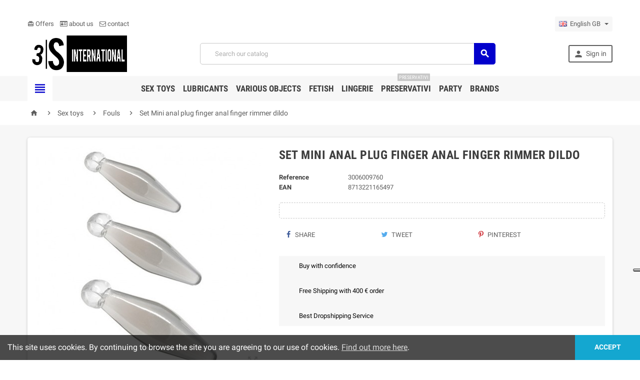

--- FILE ---
content_type: text/html; charset=utf-8
request_url: https://www.sexyshopingrosso.com/gb/fouls/543-set-mini-anal-plug-anal-finger-rimmer-dildo-8713221165497.html
body_size: 21049
content:
<!doctype html>
<html lang="gb">
  <head>
    
      
  <meta charset="utf-8">


  <meta http-equiv="x-ua-compatible" content="ie=edge">



  <link rel="canonical" href="https://www.sexyshopingrosso.com/gb/fouls/543-set-mini-anal-plug-anal-finger-rimmer-dildo-8713221165497.html">

  <title>Set Mini anal plug finger anal finger rimmer dildo - Fouls - Sexy S...</title>
  <meta name="description" content="On Sex Shop Ingrosso you will find Set Mini anal plug finger anal finger rimmer dildo and many other adult products in the category Fouls">
  <meta name="keywords" content="Set Mini anal plug finger anal finger rimmer dildo">
      
          <link rel="alternate" href="https://www.sexyshopingrosso.com/it/dildo-e-falli/543-set-mini-anal-plug-finger-anali-finger-rimmer-dildo-8713221165497.html" hreflang="it">
          <link rel="alternate" href="https://www.sexyshopingrosso.com/gb/fouls/543-set-mini-anal-plug-anal-finger-rimmer-dildo-8713221165497.html" hreflang="en-gb">
      



  <meta name="viewport" content="width=device-width, initial-scale=1, shrink-to-fit=no">



  <link rel="icon" type="image/vnd.microsoft.icon" href="/img/favicon.ico?1675767721">
  <link rel="shortcut icon" type="image/x-icon" href="/img/favicon.ico?1675767721">



    <link rel="stylesheet" href="https://www.sexyshopingrosso.com/themes/ZOneTheme/assets/cache/theme-0c9826238.css" type="text/css" media="all">




    <script type="text/javascript">
        var AdvancedEmailGuardData = {"meta":{"isGDPREnabled":true,"isLegacyOPCEnabled":false,"isLegacyMAModuleEnabled":false,"validationError":null},"settings":{"recaptcha":{"type":"v2_cbx","key":"6Lfyv4QqAAAAACVagxjt5iUQMd1L1ZLZiry045hb","forms":{"contact_us":{"size":"normal","align":"offset","offset":3},"register":{"size":"normal","align":"center","offset":1},"login":{"size":"normal","align":"center","offset":1},"reset_password":{"size":"normal","align":"center","offset":1},"quick_order":{"size":"normal","align":"center","offset":1},"write_review":{"size":"normal","align":"left","offset":1},"notify_when_in_stock":{"size":"normal","align":"left","offset":1},"send_to_friend":{"size":"normal","align":"left","offset":1}},"language":"shop","theme":"light","position":"bottomright","hidden":false,"deferred":false}},"context":{"ps":{"v17":true,"v17pc":true,"v17ch":false,"v16":false,"v161":false,"v15":false},"languageCode":"gb","pageName":"product"},"trans":{"genericError":"An error occurred, please try again."}};
        var WkPageType = "product";
        var apple_pay_button_theme = "black";
        var apple_pay_button_type = "plain";
        var capture_method = "automatic";
        var dropship_link = "https:\/\/www.sexyshopingrosso.com\/gb\/module\/dropshipsystem\/mydropshipaccount";
        var dss_ajaxurl = "https:\/\/www.sexyshopingrosso.com\/gb\/module\/dropshipsystem\/mydropshipaccount";
        var express_checkout = "0";
        var favoriteProductsIds = [];
        var favorite_product_count = 0;
        var favorites_added_count = "This product was added to your favorites";
        var favorites_added_count_end = ["person.","people.","people."];
        var fe_active_count = "1";
        var fe_color = "#ff3cfb";
        var google_pay_button_theme = "black";
        var google_pay_button_type = "plain";
        var handle_order_action_url = "https:\/\/www.sexyshopingrosso.com\/gb\/module\/stripe_official\/handleOrderAction";
        var is_required_label = " is required";
        var pay_pal_button_theme = "black";
        var pay_pal_button_type = "paypal";
        var postcode = null;
        var prestashop = {"cart":{"products":[],"totals":{"total":{"type":"total","label":"Total","amount":0,"value":"\u20ac0.00"},"total_including_tax":{"type":"total","label":"Total (tax incl.)","amount":0,"value":"\u20ac0.00"},"total_excluding_tax":{"type":"total","label":"Total (tax excl.)","amount":0,"value":"\u20ac0.00"}},"subtotals":{"products":{"type":"products","label":"Subtotal","amount":0,"value":"\u20ac0.00"},"discounts":null,"shipping":{"type":"shipping","label":"Shipping","amount":0,"value":"Unconstrained"},"tax":{"type":"tax","label":"Taxes","amount":0,"value":"\u20ac0.00"}},"products_count":0,"summary_string":"0 items","vouchers":{"allowed":1,"added":[]},"discounts":[],"minimalPurchase":0,"minimalPurchaseRequired":""},"currency":{"name":"Euro","iso_code":"EUR","iso_code_num":"978","sign":"\u20ac"},"customer":{"lastname":null,"firstname":null,"email":null,"birthday":null,"newsletter":null,"newsletter_date_add":null,"optin":null,"website":null,"company":null,"siret":null,"ape":null,"is_logged":false,"gender":{"type":null,"name":null},"addresses":[]},"language":{"name":"English GB (English)","iso_code":"gb","locale":"en-GB","language_code":"en-gb","is_rtl":"0","date_format_lite":"Y-m-d","date_format_full":"Y-m-d H:i:s","id":2},"page":{"title":"","canonical":null,"meta":{"title":"Set Mini anal plug finger anal finger rimmer dildo - Fouls - Sexy S...","description":"On Sex Shop Ingrosso you will find Set Mini anal plug finger anal finger rimmer dildo and many other adult products in the category Fouls","keywords":"Set Mini anal plug finger anal finger rimmer dildo","robots":"index"},"page_name":"product","body_classes":{"lang-gb":true,"lang-rtl":false,"country-IT":true,"currency-EUR":true,"layout-full-width":true,"page-product":true,"tax-display-enabled":true,"product-id-543":true,"product-Set Mini anal plug finger anal finger rimmer dildo":true,"product-id-category-13":true,"product-id-manufacturer-0":true,"product-id-supplier-0":true,"product-available-for-order":true},"admin_notifications":[]},"shop":{"name":"Ingrosso Sexy Shop","logo":"\/img\/s3-shop-logo-1594447347.jpg","stores_icon":"\/img\/logo_stores.png","favicon":"\/img\/favicon.ico"},"urls":{"base_url":"https:\/\/www.sexyshopingrosso.com\/","current_url":"https:\/\/www.sexyshopingrosso.com\/gb\/fouls\/543-set-mini-anal-plug-anal-finger-rimmer-dildo-8713221165497.html","shop_domain_url":"https:\/\/www.sexyshopingrosso.com","img_ps_url":"https:\/\/www.sexyshopingrosso.com\/img\/","img_cat_url":"https:\/\/www.sexyshopingrosso.com\/img\/c\/","img_lang_url":"https:\/\/www.sexyshopingrosso.com\/img\/l\/","img_prod_url":"https:\/\/www.sexyshopingrosso.com\/img\/p\/","img_manu_url":"https:\/\/www.sexyshopingrosso.com\/img\/m\/","img_sup_url":"https:\/\/www.sexyshopingrosso.com\/img\/su\/","img_ship_url":"https:\/\/www.sexyshopingrosso.com\/img\/s\/","img_store_url":"https:\/\/www.sexyshopingrosso.com\/img\/st\/","img_col_url":"https:\/\/www.sexyshopingrosso.com\/img\/co\/","img_url":"https:\/\/www.sexyshopingrosso.com\/themes\/ZOneTheme\/assets\/img\/","css_url":"https:\/\/www.sexyshopingrosso.com\/themes\/ZOneTheme\/assets\/css\/","js_url":"https:\/\/www.sexyshopingrosso.com\/themes\/ZOneTheme\/assets\/js\/","pic_url":"https:\/\/www.sexyshopingrosso.com\/upload\/","pages":{"address":"https:\/\/www.sexyshopingrosso.com\/gb\/address","addresses":"https:\/\/www.sexyshopingrosso.com\/gb\/addresses","authentication":"https:\/\/www.sexyshopingrosso.com\/gb\/login","cart":"https:\/\/www.sexyshopingrosso.com\/gb\/trolley","category":"https:\/\/www.sexyshopingrosso.com\/gb\/index.php?controller=category","cms":"https:\/\/www.sexyshopingrosso.com\/gb\/index.php?controller=cms","contact":"https:\/\/www.sexyshopingrosso.com\/gb\/contact-us","discount":"https:\/\/www.sexyshopingrosso.com\/gb\/coupons","guest_tracking":"https:\/\/www.sexyshopingrosso.com\/gb\/guest-tracking","history":"https:\/\/www.sexyshopingrosso.com\/gb\/order-history","identity":"https:\/\/www.sexyshopingrosso.com\/gb\/personal-data","index":"https:\/\/www.sexyshopingrosso.com\/gb\/","my_account":"https:\/\/www.sexyshopingrosso.com\/gb\/account","order_confirmation":"https:\/\/www.sexyshopingrosso.com\/gb\/order-confirmation","order_detail":"https:\/\/www.sexyshopingrosso.com\/gb\/index.php?controller=order-detail","order_follow":"https:\/\/www.sexyshopingrosso.com\/gb\/track-order","order":"https:\/\/www.sexyshopingrosso.com\/gb\/order","order_return":"https:\/\/www.sexyshopingrosso.com\/gb\/index.php?controller=order-return","order_slip":"https:\/\/www.sexyshopingrosso.com\/gb\/order-voucher","pagenotfound":"https:\/\/www.sexyshopingrosso.com\/gb\/page-not-found","password":"https:\/\/www.sexyshopingrosso.com\/gb\/password-recovery","pdf_invoice":"https:\/\/www.sexyshopingrosso.com\/gb\/index.php?controller=pdf-invoice","pdf_order_return":"https:\/\/www.sexyshopingrosso.com\/gb\/index.php?controller=pdf-order-return","pdf_order_slip":"https:\/\/www.sexyshopingrosso.com\/gb\/index.php?controller=pdf-order-slip","prices_drop":"https:\/\/www.sexyshopingrosso.com\/gb\/offers","product":"https:\/\/www.sexyshopingrosso.com\/gb\/index.php?controller=product","search":"https:\/\/www.sexyshopingrosso.com\/gb\/research","sitemap":"https:\/\/www.sexyshopingrosso.com\/gb\/sitemap","stores":"https:\/\/www.sexyshopingrosso.com\/gb\/shops","supplier":"https:\/\/www.sexyshopingrosso.com\/gb\/suppliers","register":"https:\/\/www.sexyshopingrosso.com\/gb\/login?create_account=1","order_login":"https:\/\/www.sexyshopingrosso.com\/gb\/order?login=1"},"alternative_langs":{"it":"https:\/\/www.sexyshopingrosso.com\/it\/dildo-e-falli\/543-set-mini-anal-plug-finger-anali-finger-rimmer-dildo-8713221165497.html","en-gb":"https:\/\/www.sexyshopingrosso.com\/gb\/fouls\/543-set-mini-anal-plug-anal-finger-rimmer-dildo-8713221165497.html"},"theme_assets":"\/themes\/ZOneTheme\/assets\/","actions":{"logout":"https:\/\/www.sexyshopingrosso.com\/gb\/?mylogout="},"no_picture_image":{"bySize":{"cart_default":{"url":"https:\/\/www.sexyshopingrosso.com\/img\/p\/gb-default-cart_default.jpg","width":90,"height":90},"small_default":{"url":"https:\/\/www.sexyshopingrosso.com\/img\/p\/gb-default-small_default.jpg","width":90,"height":90},"home_default":{"url":"https:\/\/www.sexyshopingrosso.com\/img\/p\/gb-default-home_default.jpg","width":278,"height":278},"medium_default":{"url":"https:\/\/www.sexyshopingrosso.com\/img\/p\/gb-default-medium_default.jpg","width":455,"height":455},"large_default":{"url":"https:\/\/www.sexyshopingrosso.com\/img\/p\/gb-default-large_default.jpg","width":800,"height":800}},"small":{"url":"https:\/\/www.sexyshopingrosso.com\/img\/p\/gb-default-cart_default.jpg","width":90,"height":90},"medium":{"url":"https:\/\/www.sexyshopingrosso.com\/img\/p\/gb-default-home_default.jpg","width":278,"height":278},"large":{"url":"https:\/\/www.sexyshopingrosso.com\/img\/p\/gb-default-large_default.jpg","width":800,"height":800},"legend":""}},"configuration":{"display_taxes_label":true,"display_prices_tax_incl":false,"is_catalog":true,"show_prices":false,"opt_in":{"partner":false},"quantity_discount":{"type":"discount","label":"Discount"},"voucher_enabled":1,"return_enabled":0},"field_required":[],"breadcrumb":{"links":[{"title":"Home","url":"https:\/\/www.sexyshopingrosso.com\/gb\/"},{"title":"Sex toys","url":"https:\/\/www.sexyshopingrosso.com\/gb\/3698-sex-toys"},{"title":"Fouls","url":"https:\/\/www.sexyshopingrosso.com\/gb\/13-fouls"},{"title":"Set Mini anal plug finger anal finger rimmer dildo","url":"https:\/\/www.sexyshopingrosso.com\/gb\/fouls\/543-set-mini-anal-plug-anal-finger-rimmer-dildo-8713221165497.html"}],"count":4},"link":{"protocol_link":"https:\/\/","protocol_content":"https:\/\/"},"time":1769017684,"static_token":"4bf8c62ec9371cc30e840291311b1d0f","token":"16bdf1db09aed36080a0cc6820f04c61"};
        var psemailsubscription_subscription = "https:\/\/www.sexyshopingrosso.com\/gb\/module\/ps_emailsubscription\/subscription";
        var psr_icon_color = "#D979C4";
        var stripe_address = {"id_customer":null,"id_manufacturer":null,"id_supplier":null,"id_warehouse":null,"id_country":null,"id_state":null,"country":null,"alias":null,"company":null,"lastname":null,"firstname":null,"address1":null,"address2":null,"postcode":null,"city":null,"other":null,"phone":null,"phone_mobile":null,"vat_number":null,"dni":null,"date_add":null,"date_upd":null,"deleted":0,"id":null,"id_shop_list":[],"force_id":false};
        var stripe_address_country_code = false;
        var stripe_amount = 0;
        var stripe_calculate_shipping = "https:\/\/www.sexyshopingrosso.com\/gb\/module\/stripe_official\/calculateShipping";
        var stripe_create_elements = "https:\/\/www.sexyshopingrosso.com\/gb\/module\/stripe_official\/createElements";
        var stripe_create_express_checkout = "https:\/\/www.sexyshopingrosso.com\/gb\/module\/stripe_official\/createExpressCheckout";
        var stripe_create_intent = "https:\/\/www.sexyshopingrosso.com\/gb\/module\/stripe_official\/createIntent";
        var stripe_css = "{\"base\": {\"iconColor\": \"#666ee8\",\"color\": \"#31325f\",\"fontWeight\": 400,\"fontFamily\": \"-apple-system, BlinkMacSystemFont, Segoe UI, Roboto, Oxygen-Sans, Ubuntu, Cantarell, Helvetica Neue, sans-serif\",\"fontSmoothing\": \"antialiased\",\"fontSize\": \"15px\",\"::placeholder\": { \"color\": \"#aab7c4\" },\":-webkit-autofill\": { \"color\": \"#666ee8\" }}}";
        var stripe_currency = "eur";
        var stripe_email = null;
        var stripe_fullname = " ";
        var stripe_layout = "accordion";
        var stripe_locale = "gb";
        var stripe_locations = [""];
        var stripe_merchant_country_code = "IT";
        var stripe_message = {"processing":"Processing\u2026","accept_cgv":"Please accept the CGV","redirecting":"Redirecting\u2026"};
        var stripe_module_dir = "\/modules\/stripe_official";
        var stripe_order_confirm = "https:\/\/www.sexyshopingrosso.com\/gb\/module\/stripe_official\/orderConfirmationReturn";
        var stripe_order_flow = "0";
        var stripe_payment_elements_enabled = "1";
        var stripe_pk = "pk_live_51KZbkJB89Z2lNgjjdObEFFrn1WFkCTtejJGJ618rV3cvAhYdXUNJGL1e2j1uOfNihADHNQGZfgljhLH0Vs8tRGhI00UriCr9Fd";
        var stripe_position = "top";
        var stripe_ps_version = "1.7";
        var stripe_theme = "stripe";
        var text_added_favorite = "Product added";
        var text_copied_favorite = "Link copied";
        var text_removed_favorite = "The product was removed";
        var token = "4bf8c62ec9371cc30e840291311b1d0f";
        var use_new_ps_translation = true;
      </script>

  <script type="text/javascript" src="https://js.stripe.com/v3/" ></script>




  
<style type="text/css">a, .btn-outline-primary, .btn-outline-primary.disabled, .btn-outline-primary:disabled, .btn-link, .page-link, .text-primary, .products-selection .total-products p, .products-selection .products-sort-order .product-display .display-select .selected, .left-categories .arrows .arrow-right:hover,   .left-categories .arrows .arrow-down:hover, .carousel .carousel-control .icon-next:hover i,     .carousel .carousel-control .icon-prev:hover i, #header .top-menu a[data-depth="0"]:hover, .top-menu .sub-menu a:hover, #header .left-nav-icon, #footer .footer-about-us .fa, #footer .footer-about-us .material-icons, .feature .material-icons, .feature .fa, .feature2 a:hover {color: #0200cc} .btn-primary, .btn-primary.disabled, .btn-primary:disabled, .btn-outline-primary:hover, .btn-outline-primary:not(:disabled):not(.disabled):active, .btn-outline-primary:not(:disabled):not(.disabled).active,   .show > .btn-outline-primary.dropdown-toggle, .dropdown-item.active, .dropdown-item:active, .custom-control-label:before, .custom-control-label:before, .custom-control-label:before, .custom-control-label:before, .nav-pills .nav-link.active, .nav-pills .show > .nav-link, .page-item.active .page-link, .badge-primary, .progress-bar, .list-group-item.active, .bg-primary, .btn.btn-primary, .btn.btn-primary.disabled, .btn.btn-primary:disabled, .group-span-filestyle .btn-default, .group-span-filestyle .bootstrap-touchspin .btn-touchspin, .bootstrap-touchspin .group-span-filestyle .btn-touchspin, .pagination .page-list .current a, .add-to-cart, .add-to-cart.disabled, .add-to-cart:disabled, .sidebar-currency .currency-list .current .dropdown-item, .sidebar-language .language-list .current .dropdown-item, .pace .pace-progress, .pace-bounce .pace-activity, #header .mobile-left-nav-trigger .left-nav-icon, #header .mobile-left-nav-trigger .left-nav-icon.disabled, #header .mobile-left-nav-trigger .left-nav-icon:disabled, .banner3:hover {background-color: #0200cc} .btn-primary, .btn-primary.disabled, .btn-primary:disabled, .btn-outline-primary, .btn-outline-primary:hover, .btn-outline-primary:not(:disabled):not(.disabled):active, .btn-outline-primary:not(:disabled):not(.disabled).active,   .show > .btn-outline-primary.dropdown-toggle, .page-item.active .page-link, .list-group-item.active, .border-primary, .main-product-details .combinations-wrapper .combination-item .switch-cbnt.active {border-color: #0200cc} .pace .pace-progress-inner {box-shadow: 0 0 10px #0200cc} .pace .pace-activity {border-top-color: #0200cc} .pace .pace-activity {border-left-color: #0200cc} .btn-primary:hover, .btn.btn-primary:hover, .btn-primary:not(:disabled):not(.disabled):active, .btn-primary:not(:disabled):not(.disabled).active, .btn.btn-primary:not(:disabled):not(.disabled):active, .btn.btn-primary:not(:disabled):not(.disabled).active, .add-to-cart:hover, .add-to-cart:not(:disabled):not(.disabled):active, .add-to-cart:not(:disabled):not(.disabled).active, #header .mobile-left-nav-trigger .left-nav-icon:hover, #header .mobile-left-nav-trigger .left-nav-icon:not(:disabled):not(.disabled):active, #header .mobile-left-nav-trigger .left-nav-icon:not(:disabled):not(.disabled).active {background-color: #010099} a:hover, .btn-link:hover, .page-link:hover, .btn-teriary:hover, .btn.btn-teriary:hover, .ui-autocomplete.ui-menu .ui-menu-item .ui-state-focus, .ui-autocomplete.ui-menu .ui-menu-item .ui-state-hover, .dropdown .expand-more:hover, .dropdown a.expand-more:hover, .dropdown-item:hover, .dropdown-item:focus, section.checkout-step .step-number, .page-my-account #content .links a:hover, .active-filters .filter-block .material-icons, .product-price, .price-total, .product-name a:hover, a.product-name:hover, .product-list .product-miniature .grid-hover .grid-hover-btn a, .main-product-details .product-cover .layer .zoom-in, #product-modal .arrows, .block-reassurance img, .st-menu-close:hover, .anav-top .amenu-link > sup, .aone-slideshow.theme-default .nivo-directionNav a, .aone-slideshow.theme-default .nivo-directionNav a:hover, #header .left-nav-icon:hover, .feature a:hover, .feature2 .material-icons, .feature2 .fa {color: #c8c8c8} .aone-tabs .nav-tabs .separator:after, .aone-tabs .nav-tabs .separator:before {border-right-color: #c8c8c8} .aone-tabs .nav-tabs .separator:after, .aone-tabs .nav-tabs .separator:before {border-left-color: #c8c8c8} .custom-checkbox input[type="checkbox"] + span.color .check-circle, .custom-checkbox input[type="radio"] + span.color .check-circle, .custom-radio input[type="checkbox"] + span.color .check-circle, .custom-radio input[type="radio"] + span.color .check-circle, .custom-checkbox input[type="checkbox"]:hover + span, .custom-checkbox input[type="radio"]:hover + span, .custom-radio input[type="checkbox"]:hover + span, .custom-radio input[type="radio"]:hover + span, .custom-checkbox input[type="checkbox"]:checked + span, .custom-checkbox input[type="radio"]:checked + span, .custom-radio input[type="checkbox"]:checked + span, .custom-radio input[type="radio"]:checked + span, .category-tree > ul > li > a:hover:before, .main-product-details .product-images li.thumb-container .thumb.selected, #product-modal .product-images img.selected, .anav-top .category-item li a:hover:before, .aone-slideshow .nivo-controlNav a.active, .banner2 a:before {border-color: #c8c8c8} .custom-checkbox input[type="checkbox"]:checked + span, .custom-checkbox input[type="radio"]:checked + span, .custom-radio input[type="checkbox"]:checked + span, .custom-radio input[type="radio"]:checked + span, .modal-header .close:hover, .category-tree > ul > li > a:hover:before, .discount-percentage, .discount-amount, .product-flags .product-flag.discount span, .product-flags .product-flag.on-sale span, .add-to-cart.added:after, .main-product-details .scroll-box-arrows .left, .main-product-details .scroll-box-arrows .right, .cart-preview .cart-header .cart-products-count, .slick-prev, .slick-next, .anav-top .amenu-link > sup, .anav-top .category-item li a:hover:before, .aone-slideshow .nivo-controlNav a, .aone-popupnewsletter button.close, #header .sticky-icon-cart .cart-products-count, #footer .scroll-to-top-button a {background-color: #c8c8c8} .product-price, .price-total {color: #81003f} </style>

<style type="text/css">#header .header-logo svg, #header .header-logo img {
  max-height: 73px;
}
.lang-ar .aone-popupnewsletter .popup-background {
  background-position-x: -360px;
}
.lang-ar .anav-top .mm-7 .adropdown .dropdown-bgimage,
.lang-ar .anav-top .mm-4 .adropdown .dropdown-bgimage,
.lang-ar .anav-top .mm-3 .adropdown .dropdown-bgimage {
  background-position: left bottom !important;
}</style>

<script type="text/javascript">
	(window.gaDevIds=window.gaDevIds||[]).push('d6YPbH');
	(function(i,s,o,g,r,a,m){i['GoogleAnalyticsObject']=r;i[r]=i[r]||function(){
	(i[r].q=i[r].q||[]).push(arguments)},i[r].l=1*new Date();a=s.createElement(o),
	m=s.getElementsByTagName(o)[0];a.async=1;a.src=g;m.parentNode.insertBefore(a,m)
	})(window,document,'script','https://www.google-analytics.com/analytics.js','ga');

            ga('create', 'UA-98184756-1', 'auto');
                    ga('set', 'anonymizeIp', true);
                ga('send', 'pageview');
    
    ga('require', 'ec');
</script>


<style>
    article.js-product-miniature img[src$=".gif"]
    {
        width:278px;
    }
</style><script type="text/javascript">
var _iub = _iub || [];
_iub.csConfiguration = {"askConsentAtCookiePolicyUpdate":true,"countryDetection":true,"enableFadp":true,"enableLgpd":true,"enableUspr":true,"floatingPreferencesButtonDisplay":"anchored-center-right","lgpdAppliesGlobally":false,"perPurposeConsent":true,"siteId":1944143,"storage":{"type":"local_storage","useSiteId":true},"whitelabel":false,"cookiePolicyId":21125529,"lang":"it","banner":{"acceptButtonDisplay":true,"backgroundOverlay":true,"closeButtonRejects":true,"customizeButtonDisplay":true,"explicitWithdrawal":true,"listPurposes":true,"ownerName":"3 S International","position":"bottom","rejectButtonDisplay":true,"showPurposesToggles":true,"showTotalNumberOfProviders":true}};
</script>
<script type="text/javascript" src="https://cs.iubenda.com/autoblocking/1944143.js" charset="UTF-8"></script>
<script type="text/javascript" src="//cdn.iubenda.com/cs/gpp/stub.js"></script>
<script type="text/javascript" src="//cdn.iubenda.com/cs/iubenda_cs.js" charset="UTF-8" async></script>
			<script type='text/javascript'>
				var iCallback = function(){};

				if('callback' in _iub.csConfiguration) {
					if('onConsentGiven' in _iub.csConfiguration.callback) iCallback = _iub.csConfiguration.callback.onConsentGiven;

					_iub.csConfiguration.callback.onConsentGiven = function() {
						iCallback();

						jQuery('noscript._no_script_iub').each(function (a, b) { var el = jQuery(b); el.after(el.html()); });
					};
				};
			</script>



    
  <meta property="og:type" content="product">
  <meta property="og:url" content="https://www.sexyshopingrosso.com/gb/fouls/543-set-mini-anal-plug-anal-finger-rimmer-dildo-8713221165497.html">
  <meta property="og:title" content="Set Mini anal plug finger anal finger rimmer dildo - Fouls - Sexy S...">
  <meta property="og:site_name" content="Ingrosso Sexy Shop">
  <meta property="og:description" content="On Sex Shop Ingrosso you will find Set Mini anal plug finger anal finger rimmer dildo and many other adult products in the category Fouls">
  <meta property="og:image" content="https://www.sexyshopingrosso.com/542-large_default/set-mini-anal-plug-anal-finger-rimmer-dildo.jpg">
  <meta property="product:pretax_price:amount" content="3.05">
  <meta property="product:pretax_price:currency" content="EUR">
  <meta property="product:price:amount" content="3.05">
  <meta property="product:price:currency" content="EUR">
  
  </head>

  <body id="product" class="lang-gb country-it currency-eur layout-full-width page-product tax-display-enabled product-id-543 product-set-mini-anal-plug-finger-anal-finger-rimmer-dildo product-id-category-13 product-id-manufacturer-0 product-id-supplier-0 product-available-for-order st-wrapper catalog-mode js-page-progress-bar   small-style js-custom-action-add-voucher js-custom-action-add-to-cart js-enable-product-pending-refresh-icon" >

    
      
    

    <div class="st-menu st-effect-left js-sidebar-navigation-enabled">
  <div class="st-menu-close d-flex"><i class="material-icons">&#xE5CD;</i></div>
  <div class="st-menu-title">
    <h4 class="text-center">Menu</h4>
  </div>
  <div id="js-search-sidebar" class="sidebar-search js-hidden"></div>
  <div id="js-menu-sidebar" class="sidebar-menu">
    <div class="sidebar-categories">
  <div class="category-tree sidebar-category-tree js-sidebar-categories">
    <ul>
          <li>
        <a href="https://www.sexyshopingrosso.com/gb/15-adjuvants" title="Adjuvants" data-category-id="15">Adjuvants</a>

                  
<div class="collapse-icons js-collapse-trigger">
  <i class="material-icons add">&#xE145;</i>
  <i class="material-icons remove">&#xE15B;</i>
</div>
<div class="category-sub-menu js-sub-categories">
<ul>
    <li>
    <a href="https://www.sexyshopingrosso.com/gb/59-sexual-lubricant-creams" title="Sexual Lubricant Creams"  data-category-id="59">Sexual Lubricant Creams</a>
      </li>
    <li>
    <a href="https://www.sexyshopingrosso.com/gb/60-classic-sexual-lubricants" title="Classic Sexual Lubricants"  data-category-id="60">Classic Sexual Lubricants</a>
      </li>
    <li>
    <a href="https://www.sexyshopingrosso.com/gb/61-stimulant-lubricants" title="Stimulant Lubricants"  data-category-id="61">Stimulant Lubricants</a>
      </li>
    <li>
    <a href="https://www.sexyshopingrosso.com/gb/62-sexual-retardants" title="Sexual retardants"  data-category-id="62">Sexual retardants</a>
      </li>
    <li>
    <a href="https://www.sexyshopingrosso.com/gb/63-penis-developers" title="Penis Developers"  data-category-id="63">Penis Developers</a>
      </li>
    <li>
    <a href="https://www.sexyshopingrosso.com/gb/64-aphrodisiacs" title="Aphrodisiacs"  data-category-id="64">Aphrodisiacs</a>
      </li>
    <li>
    <a href="https://www.sexyshopingrosso.com/gb/65-condoms" title="Condoms"  data-category-id="65">Condoms</a>
      </li>
    <li>
    <a href="https://www.sexyshopingrosso.com/gb/66-lubricants" title="Lubricants"  data-category-id="66">Lubricants</a>
      </li>
    <li>
    <a href="https://www.sexyshopingrosso.com/gb/67-flavoured-lubricants" title="Flavoured Lubricants"  data-category-id="67">Flavoured Lubricants</a>
      </li>
    <li>
    <a href="https://www.sexyshopingrosso.com/gb/68-sexual-stimulants" title="Sexual stimulants"  data-category-id="68">Sexual stimulants</a>
      </li>
    <li>
    <a href="https://www.sexyshopingrosso.com/gb/69-vegan-organic-sex-lubricants" title="Vegan Organic Sexual Lubricants"  data-category-id="69">Vegan Organic Sexual Lubricants</a>
      </li>
    <li>
    <a href="https://www.sexyshopingrosso.com/gb/3676-massage-oils" title="Massage Oils"  data-category-id="3676">Massage Oils</a>
      </li>
    <li>
    <a href="https://www.sexyshopingrosso.com/gb/3693-lubricants-fisting-creams" title="Lubricants Fisting Creams"  data-category-id="3693">Lubricants Fisting Creams</a>
      </li>
    <li>
    <a href="https://www.sexyshopingrosso.com/gb/3706-silicone-lubricants" title="Silicone lubricants"  data-category-id="3706">Silicone lubricants</a>
      </li>
    <li>
    <a href="https://www.sexyshopingrosso.com/gb/3718-perfumes" title="perfumes"  data-category-id="3718">perfumes</a>
      </li>
  </ul>
</div>


              </li>
          <li>
        <a href="https://www.sexyshopingrosso.com/gb/16-sadomasochism" title="Sadomasochism" data-category-id="16">Sadomasochism</a>

                  
<div class="collapse-icons js-collapse-trigger">
  <i class="material-icons add">&#xE145;</i>
  <i class="material-icons remove">&#xE15B;</i>
</div>
<div class="category-sub-menu js-sub-categories">
<ul>
    <li>
    <a href="https://www.sexyshopingrosso.com/gb/70-sadomasochistic-bondage" title="Sadomasochistic Bondage"  data-category-id="70">Sadomasochistic Bondage</a>
          
<div class="collapse-icons js-collapse-trigger">
  <i class="material-icons add">&#xE145;</i>
  <i class="material-icons remove">&#xE15B;</i>
</div>
<div class="category-sub-menu js-sub-categories">
<ul>
    <li>
    <a href="https://www.sexyshopingrosso.com/gb/71-constrictive" title="Constrictive"  data-category-id="71">Constrictive</a>
      </li>
    <li>
    <a href="https://www.sexyshopingrosso.com/gb/72-spanking-whips" title="Spuckers Spankings"  data-category-id="72">Spuckers Spankings</a>
      </li>
    <li>
    <a href="https://www.sexyshopingrosso.com/gb/73-sadomasochistic-kit" title="Kit Sadomaso"  data-category-id="73">Kit Sadomaso</a>
      </li>
    <li>
    <a href="https://www.sexyshopingrosso.com/gb/74-handcuffs" title="Handcuffs"  data-category-id="74">Handcuffs</a>
      </li>
    <li>
    <a href="https://www.sexyshopingrosso.com/gb/75-masks" title="Masks"  data-category-id="75">Masks</a>
      </li>
    <li>
    <a href="https://www.sexyshopingrosso.com/gb/76-bites" title="Bites"  data-category-id="76">Bites</a>
      </li>
    <li>
    <a href="https://www.sexyshopingrosso.com/gb/3696-urethra-and-vagina-retractors" title="Urethra and Vagina Retractors"  data-category-id="3696">Urethra and Vagina Retractors</a>
      </li>
    <li>
    <a href="https://www.sexyshopingrosso.com/gb/3711-chastity-belts-man" title="Chastity belts Man"  data-category-id="3711">Chastity belts Man</a>
      </li>
    <li>
    <a href="https://www.sexyshopingrosso.com/gb/3712-tongs-and-nipple-sucker" title="Pliers and Nipple Sucking"  data-category-id="3712">Pliers and Nipple Sucking</a>
      </li>
  </ul>
</div>


      </li>
  </ul>
</div>


              </li>
          <li>
        <a href="https://www.sexyshopingrosso.com/gb/17-clothing" title="Clothing" data-category-id="17">Clothing</a>

                  
<div class="collapse-icons js-collapse-trigger">
  <i class="material-icons add">&#xE145;</i>
  <i class="material-icons remove">&#xE15B;</i>
</div>
<div class="category-sub-menu js-sub-categories">
<ul>
    <li>
    <a href="https://www.sexyshopingrosso.com/gb/77-womens-sexy-clothing" title="Sexy Women&#039;s Clothing"  data-category-id="77">Sexy Women&#039;s Clothing</a>
          
<div class="collapse-icons js-collapse-trigger">
  <i class="material-icons add">&#xE145;</i>
  <i class="material-icons remove">&#xE15B;</i>
</div>
<div class="category-sub-menu js-sub-categories">
<ul>
    <li>
    <a href="https://www.sexyshopingrosso.com/gb/79-sexy-dresses" title="Sexy Dresses"  data-category-id="79">Sexy Dresses</a>
      </li>
    <li>
    <a href="https://www.sexyshopingrosso.com/gb/80-mini-skirts-and-trousers" title="Mini Skirts and Trousers"  data-category-id="80">Mini Skirts and Trousers</a>
      </li>
    <li>
    <a href="https://www.sexyshopingrosso.com/gb/81-body-and-babydoll" title="Body and Babydoll"  data-category-id="81">Body and Babydoll</a>
      </li>
    <li>
    <a href="https://www.sexyshopingrosso.com/gb/82-sexy-underwear" title="Sexy Underwear"  data-category-id="82">Sexy Underwear</a>
      </li>
    <li>
    <a href="https://www.sexyshopingrosso.com/gb/83-corsets-and-guepiers" title="Corsets and Guepiere"  data-category-id="83">Corsets and Guepiere</a>
      </li>
    <li>
    <a href="https://www.sexyshopingrosso.com/gb/84-latex" title="Latex"  data-category-id="84">Latex</a>
      </li>
    <li>
    <a href="https://www.sexyshopingrosso.com/gb/85-stockings-and-tights" title="Socks and Tights"  data-category-id="85">Socks and Tights</a>
      </li>
    <li>
    <a href="https://www.sexyshopingrosso.com/gb/86-briefs-and-culottes" title="Briefs and Culottes"  data-category-id="86">Briefs and Culottes</a>
      </li>
    <li>
    <a href="https://www.sexyshopingrosso.com/gb/87-thong-and-thong" title="Tanga and Thong"  data-category-id="87">Tanga and Thong</a>
      </li>
    <li>
    <a href="https://www.sexyshopingrosso.com/gb/88-bodystocking-suits" title="Bodystocking Suits"  data-category-id="88">Bodystocking Suits</a>
      </li>
    <li>
    <a href="https://www.sexyshopingrosso.com/gb/89-fixings" title="Fixings"  data-category-id="89">Fixings</a>
      </li>
    <li>
    <a href="https://www.sexyshopingrosso.com/gb/90-disguises-and-sexy-costumes" title="Disguises and Sexy Costumes"  data-category-id="90">Disguises and Sexy Costumes</a>
      </li>
    <li>
    <a href="https://www.sexyshopingrosso.com/gb/91-bdsm" title="BDSM"  data-category-id="91">BDSM</a>
      </li>
    <li>
    <a href="https://www.sexyshopingrosso.com/gb/92-leggings" title="Leggings"  data-category-id="92">Leggings</a>
      </li>
    <li>
    <a href="https://www.sexyshopingrosso.com/gb/3697-wigs" title="Wigs"  data-category-id="3697">Wigs</a>
      </li>
  </ul>
</div>


      </li>
    <li>
    <a href="https://www.sexyshopingrosso.com/gb/78-mens-sexy-clothing" title="Men&#039;s Sexy Clothing"  data-category-id="78">Men&#039;s Sexy Clothing</a>
          
<div class="collapse-icons js-collapse-trigger">
  <i class="material-icons add">&#xE145;</i>
  <i class="material-icons remove">&#xE15B;</i>
</div>
<div class="category-sub-menu js-sub-categories">
<ul>
    <li>
    <a href="https://www.sexyshopingrosso.com/gb/93-sweaters-and-tank-tops" title="Sweaters and tank tops"  data-category-id="93">Sweaters and tank tops</a>
      </li>
    <li>
    <a href="https://www.sexyshopingrosso.com/gb/94-boxer-shorts" title="Boxer shorts"  data-category-id="94">Boxer shorts</a>
      </li>
    <li>
    <a href="https://www.sexyshopingrosso.com/gb/95-briefs" title="Briefs"  data-category-id="95">Briefs</a>
      </li>
    <li>
    <a href="https://www.sexyshopingrosso.com/gb/96-mens-thong-and-thong" title="Tanga and Thong"  data-category-id="96">Tanga and Thong</a>
      </li>
    <li>
    <a href="https://www.sexyshopingrosso.com/gb/97-bdsm" title="BDSM"  data-category-id="97">BDSM</a>
      </li>
  </ul>
</div>


      </li>
  </ul>
</div>


              </li>
          <li>
        <a href="https://www.sexyshopingrosso.com/gb/18-sexy-gadget" title="Sexy Gadget" data-category-id="18">Sexy Gadget</a>

                  
<div class="collapse-icons js-collapse-trigger">
  <i class="material-icons add">&#xE145;</i>
  <i class="material-icons remove">&#xE15B;</i>
</div>
<div class="category-sub-menu js-sub-categories">
<ul>
    <li>
    <a href="https://www.sexyshopingrosso.com/gb/102-party-gadgets" title="Party gadgets"  data-category-id="102">Party gadgets</a>
          
<div class="collapse-icons js-collapse-trigger">
  <i class="material-icons add">&#xE145;</i>
  <i class="material-icons remove">&#xE15B;</i>
</div>
<div class="category-sub-menu js-sub-categories">
<ul>
    <li>
    <a href="https://www.sexyshopingrosso.com/gb/103-sexy-party" title="Party Sexy"  data-category-id="103">Party Sexy</a>
      </li>
    <li>
    <a href="https://www.sexyshopingrosso.com/gb/104-funny-sexy-gadgets" title="Funny Sexy Gadgets"  data-category-id="104">Funny Sexy Gadgets</a>
      </li>
    <li>
    <a href="https://www.sexyshopingrosso.com/gb/105-funny-sexy-lingerie" title="Funny Sexy Lingerie"  data-category-id="105">Funny Sexy Lingerie</a>
      </li>
    <li>
    <a href="https://www.sexyshopingrosso.com/gb/106-sexy-candy" title="Sexy Candy"  data-category-id="106">Sexy Candy</a>
      </li>
  </ul>
</div>


      </li>
  </ul>
</div>


              </li>
          <li>
        <a href="https://www.sexyshopingrosso.com/gb/20-mens-sex-toys" title="Men&#039;s Sex Toys" data-category-id="20">Men&#039;s Sex Toys</a>

              </li>
          <li>
        <a href="https://www.sexyshopingrosso.com/gb/21-woman" title="Woman" data-category-id="21">Woman</a>

              </li>
          <li>
        <a href="https://www.sexyshopingrosso.com/gb/22-pair" title="Pair" data-category-id="22">Pair</a>

              </li>
          <li>
        <a href="https://www.sexyshopingrosso.com/gb/23-gay" title="Gay" data-category-id="23">Gay</a>

              </li>
          <li>
        <a href="https://www.sexyshopingrosso.com/gb/24-lesvos" title="Lesvos" data-category-id="24">Lesvos</a>

              </li>
          <li>
        <a href="https://www.sexyshopingrosso.com/gb/3698-sex-toys" title="Sex toys" data-category-id="3698">Sex toys</a>

                  
<div class="collapse-icons js-collapse-trigger">
  <i class="material-icons add">&#xE145;</i>
  <i class="material-icons remove">&#xE15B;</i>
</div>
<div class="category-sub-menu js-sub-categories">
<ul>
    <li>
    <a href="https://www.sexyshopingrosso.com/gb/12-vibrators" title="Vibrators"  data-category-id="12">Vibrators</a>
          
<div class="collapse-icons js-collapse-trigger">
  <i class="material-icons add">&#xE145;</i>
  <i class="material-icons remove">&#xE15B;</i>
</div>
<div class="category-sub-menu js-sub-categories">
<ul>
    <li>
    <a href="https://www.sexyshopingrosso.com/gb/26-vibrators" title="Vibrators"  data-category-id="26">Vibrators</a>
      </li>
    <li>
    <a href="https://www.sexyshopingrosso.com/gb/27-classic-vibrators" title="Classic Vibrators"  data-category-id="27">Classic Vibrators</a>
      </li>
    <li>
    <a href="https://www.sexyshopingrosso.com/gb/28-vibrators-design" title="Vibrators Design"  data-category-id="28">Vibrators Design</a>
      </li>
    <li>
    <a href="https://www.sexyshopingrosso.com/gb/29-double-vibrators" title="Double Vibrators"  data-category-id="29">Double Vibrators</a>
      </li>
    <li>
    <a href="https://www.sexyshopingrosso.com/gb/30-jelly-vibrators" title="Jelly Vibrators"  data-category-id="30">Jelly Vibrators</a>
      </li>
    <li>
    <a href="https://www.sexyshopingrosso.com/gb/31-maxi-vibrators" title="Maxi Vibrators"  data-category-id="31">Maxi Vibrators</a>
      </li>
    <li>
    <a href="https://www.sexyshopingrosso.com/gb/32-g-spot-vibrators" title="G-Point Vibrators"  data-category-id="32">G-Point Vibrators</a>
      </li>
    <li>
    <a href="https://www.sexyshopingrosso.com/gb/33-strap-on-vibrators" title="Strap on vibrators"  data-category-id="33">Strap on vibrators</a>
      </li>
    <li>
    <a href="https://www.sexyshopingrosso.com/gb/34-rabbit-vibrators" title="Rabbit Vibrators"  data-category-id="34">Rabbit Vibrators</a>
      </li>
    <li>
    <a href="https://www.sexyshopingrosso.com/gb/35-realistic-vibrators" title="Realistic Vibrators"  data-category-id="35">Realistic Vibrators</a>
      </li>
    <li>
    <a href="https://www.sexyshopingrosso.com/gb/36-prostate-vibrators" title="Prostate Vibrators"  data-category-id="36">Prostate Vibrators</a>
      </li>
    <li>
    <a href="https://www.sexyshopingrosso.com/gb/37-inflatable-vibrators" title="Inflatable Vibrators"  data-category-id="37">Inflatable Vibrators</a>
      </li>
    <li>
    <a href="https://www.sexyshopingrosso.com/gb/3699-plug-with-vibration" title="Plug with vibration"  data-category-id="3699">Plug with vibration</a>
      </li>
    <li>
    <a href="https://www.sexyshopingrosso.com/gb/3703-vibrator-with-remote-control" title="Vibrator with remote control"  data-category-id="3703">Vibrator with remote control</a>
      </li>
  </ul>
</div>


      </li>
    <li>
    <a href="https://www.sexyshopingrosso.com/gb/13-fouls" title="Fouls"  data-category-id="13">Fouls</a>
          
<div class="collapse-icons js-collapse-trigger">
  <i class="material-icons add">&#xE145;</i>
  <i class="material-icons remove">&#xE15B;</i>
</div>
<div class="category-sub-menu js-sub-categories">
<ul>
    <li>
    <a href="https://www.sexyshopingrosso.com/gb/38-sexual-dildos-phalluses" title="Sexual Dildos"  data-category-id="38">Sexual Dildos</a>
      </li>
    <li>
    <a href="https://www.sexyshopingrosso.com/gb/39-phalluses" title="fouls"  data-category-id="39">fouls</a>
      </li>
    <li>
    <a href="https://www.sexyshopingrosso.com/gb/40-double-fouls" title="Double fouls"  data-category-id="40">Double fouls</a>
      </li>
    <li>
    <a href="https://www.sexyshopingrosso.com/gb/41-glass-phalluses" title="Glass Phalluses"  data-category-id="41">Glass Phalluses</a>
      </li>
    <li>
    <a href="https://www.sexyshopingrosso.com/gb/42-maxi-fouls" title="Maxi Fouls"  data-category-id="42">Maxi Fouls</a>
      </li>
    <li>
    <a href="https://www.sexyshopingrosso.com/gb/43-realistic-fouls" title="Realistic fouls"  data-category-id="43">Realistic fouls</a>
      </li>
    <li>
    <a href="https://www.sexyshopingrosso.com/gb/44-jelly-phalluses" title="Phalluses Jelly"  data-category-id="44">Phalluses Jelly</a>
      </li>
    <li>
    <a href="https://www.sexyshopingrosso.com/gb/45-strap-on-fouls" title="Strap On Fouls"  data-category-id="45">Strap On Fouls</a>
      </li>
    <li>
    <a href="https://www.sexyshopingrosso.com/gb/46-inflatable-phalluses" title="Inflatable Phalluses"  data-category-id="46">Inflatable Phalluses</a>
      </li>
    <li>
    <a href="https://www.sexyshopingrosso.com/gb/3700-plug" title="Plug"  data-category-id="3700">Plug</a>
      </li>
    <li>
    <a href="https://www.sexyshopingrosso.com/gb/3716-dildo-creatures" title="Dildo Creatures"  data-category-id="3716">Dildo Creatures</a>
      </li>
  </ul>
</div>


      </li>
    <li>
    <a href="https://www.sexyshopingrosso.com/gb/14-objects" title="Objects"  data-category-id="14">Objects</a>
          
<div class="collapse-icons js-collapse-trigger">
  <i class="material-icons add">&#xE145;</i>
  <i class="material-icons remove">&#xE15B;</i>
</div>
<div class="category-sub-menu js-sub-categories">
<ul>
    <li>
    <a href="https://www.sexyshopingrosso.com/gb/48-sexy-various-accessories" title="Various Accessories"  data-category-id="48">Various Accessories</a>
      </li>
    <li>
    <a href="https://www.sexyshopingrosso.com/gb/49-phallic-rings" title="Phallic Rings"  data-category-id="49">Phallic Rings</a>
      </li>
    <li>
    <a href="https://www.sexyshopingrosso.com/gb/50-sex-machines" title="Sex machines"  data-category-id="50">Sex machines</a>
      </li>
    <li>
    <a href="https://www.sexyshopingrosso.com/gb/51-masturbators" title="Masturbators"  data-category-id="51">Masturbators</a>
      </li>
    <li>
    <a href="https://www.sexyshopingrosso.com/gb/52-ultra-realistic-masturbator" title="Ultra Realistic Masturbator"  data-category-id="52">Ultra Realistic Masturbator</a>
      </li>
    <li>
    <a href="https://www.sexyshopingrosso.com/gb/53-balls-and-eggs" title="Balls and Eggs"  data-category-id="53">Balls and Eggs</a>
      </li>
    <li>
    <a href="https://www.sexyshopingrosso.com/gb/54-vaginal-stimulators" title="Vaginal Stimulators"  data-category-id="54">Vaginal Stimulators</a>
      </li>
    <li>
    <a href="https://www.sexyshopingrosso.com/gb/55-breast-stimulators" title="Breast Stimulators"  data-category-id="55">Breast Stimulators</a>
      </li>
    <li>
    <a href="https://www.sexyshopingrosso.com/gb/56-penis-developer" title="Penis Developer"  data-category-id="56">Penis Developer</a>
      </li>
    <li>
    <a href="https://www.sexyshopingrosso.com/gb/57-shock-therapy" title="Shock Therapy"  data-category-id="57">Shock Therapy</a>
      </li>
    <li>
    <a href="https://www.sexyshopingrosso.com/gb/58-slips-with-vibration" title="Slip with vibration"  data-category-id="58">Slip with vibration</a>
      </li>
    <li>
    <a href="https://www.sexyshopingrosso.com/gb/99-couple-pleasure-kit" title="Couple pleasure kit"  data-category-id="99">Couple pleasure kit</a>
      </li>
    <li>
    <a href="https://www.sexyshopingrosso.com/gb/100-inflatable-doll-dolls" title="Dolls Inflatable Dolls"  data-category-id="100">Dolls Inflatable Dolls</a>
      </li>
    <li>
    <a href="https://www.sexyshopingrosso.com/gb/101-wearable-penis-sheaths" title="Wearable Penis Sheaths"  data-category-id="101">Wearable Penis Sheaths</a>
      </li>
    <li>
    <a href="https://www.sexyshopingrosso.com/gb/107-intimate-vaginal-showers" title="Intimate Vaginal Showers"  data-category-id="107">Intimate Vaginal Showers</a>
      </li>
    <li>
    <a href="https://www.sexyshopingrosso.com/gb/3704-vibrating-egg" title="Vibrating Infant Carrier"  data-category-id="3704">Vibrating Infant Carrier</a>
      </li>
    <li>
    <a href="https://www.sexyshopingrosso.com/gb/3705-clitoral-suck" title="Sucks clitoris"  data-category-id="3705">Sucks clitoris</a>
      </li>
    <li>
    <a href="https://www.sexyshopingrosso.com/gb/3713-penis-extenders" title="penis extenders"  data-category-id="3713">penis extenders</a>
      </li>
  </ul>
</div>


      </li>
  </ul>
</div>


              </li>
          <li>
        <a href="https://www.sexyshopingrosso.com/gb/3702-sex-toys-below-cost" title="Sex toys below cost" data-category-id="3702">Sex toys below cost</a>

              </li>
          <li>
        <a href="https://www.sexyshopingrosso.com/gb/3710-exhibitors-and-samples" title="Exhibitors and samples" data-category-id="3710">Exhibitors and samples</a>

              </li>
          <li>
        <a href="https://www.sexyshopingrosso.com/gb/3714-packaging-products" title="Packaging products" data-category-id="3714">Packaging products</a>

              </li>
          <li>
        <a href="https://www.sexyshopingrosso.com/gb/3719-stock" title="stock" data-category-id="3719">stock</a>

              </li>
        </ul>
  </div>
</div>

  </div>
  <div id="js-header-phone-sidebar" class="sidebar-header-phone js-hidden"></div>
  <div id="js-account-sidebar" class="sidebar-account text-center user-info js-hidden"></div>
  <div id="js-language-sidebar" class="sidebar-language js-hidden"></div>
  <div id="js-left-currency-sidebar" class="sidebar-currency js-hidden"></div>
</div>

    <main id="page" class="st-pusher  js-ps-ajax-cart">

      
              

      <header id="header">
        
          
  <div class="header-banner clearfix">
    <div class="header-event-banner" style="background-color: #ffffff;">
  <div class="container">
    <div class="header-event-banner-wrapper">
      <h3></h3>
    </div>
  </div>
</div>


  </div>



  <div class="header-nav clearfix">
    <div class="container">
      <div class="header-nav-wrapper d-flex align-items-center">
        <div class="header-phone js-header-phone-source d-none d-md-block">
	<ul>
<li><a href="/offers"><i class="material-icons">card_giftcard</i> Offers</a></li>
<li><a href="/content/4-about%20us"><i class="fa fa-id-card-o"></i> about us</a></li>
<li><a href="/contact"><i class="fa fa-envelope-o"></i> contact</a></li>
</ul>
</div>
<div class="language-selector-wrapper">
  <div class="language-selector dropdown js-dropdown">
    <div class="desktop-dropdown">
      <a class="dropdown-current expand-more" data-toggle="dropdown" data-offset="0,2px" aria-haspopup="true" aria-expanded="false" aria-label="Language dropdown">
        <span><img src="https://www.sexyshopingrosso.com/img/l/2.jpg" alt="English GB" width="16" height="11"></span>
        <span>&nbsp;&nbsp;English GB</span>
        <span class="dropdown-icon"><span class="expand-icon"></span></span>
      </a>
      <div class="dropdown-menu js-language-source" aria-labelledby="language-selector-label">
        <ul class="language-list">
                      <li >
              <a href="https://www.sexyshopingrosso.com/it/dildo-e-falli/543-set-mini-anal-plug-finger-anali-finger-rimmer-dildo-8713221165497.html" title="Italiano (Italian)" class="dropdown-item">
                <span class="l-name">
                  <span><img src="https://www.sexyshopingrosso.com/img/l/1.jpg" alt="Italiano" width="16" height="11"></span>
                  <span>&nbsp;&nbsp;Italiano</span>
                </span>
                <span class="l-code">it</span>
              </a>
            </li>
                      <li  class="current" >
              <a href="https://www.sexyshopingrosso.com/gb/fouls/543-set-mini-anal-plug-anal-finger-rimmer-dildo-8713221165497.html" title="English GB (English)" class="dropdown-item">
                <span class="l-name">
                  <span><img src="https://www.sexyshopingrosso.com/img/l/2.jpg" alt="English GB" width="16" height="11"></span>
                  <span>&nbsp;&nbsp;English GB</span>
                </span>
                <span class="l-code">gb</span>
              </a>
            </li>
                  </ul>
      </div>
    </div>
  </div>
</div>

      </div>
    </div>
  </div>



  <div class="main-header clearfix">
    <div class="container">
      <div class="header-wrapper d-md-flex align-items-md-center">

        
          <div class="header-logo">
            <a class="logo" href="https://www.sexyshopingrosso.com/" title="Ingrosso Sexy Shop">
                              <img src="/img/s3-shop-logo-1594447347.jpg" alt="Ingrosso Sexy Shop">
                          </a>
          </div>
        

        
          <div class="header-right js-mobile-sticky">
            <div class="mobile-trigger-wrapper d-flex d-md-none">
              <div class="mobile-left-nav-trigger">
                <div class="left-nav-trigger js-left-nav-trigger">
                  <div class="left-nav-icon d-flex align-items-center justify-content-center">
                    <i class="material-icons">&#xE8EE;</i>
                  </div>
                </div>
              </div>
              <div class="mobile-menu d-none">
                <div id="mobile-menu-icon" class="mobile-menu-icon d-flex align-items-center justify-content-center">
                  <i class="material-icons">&#xE871;</i>
                </div>
              </div>
            </div>
            <div class="display-top align-items-center d-flex flex-lg-nowrap flex-md-wrap justify-content-end justify-content-lg-center">
              <!-- Block search module TOP -->
<div class="searchbar-wrapper">
  <div id="search_widget" class="js-search-source" data-search-controller-url="//www.sexyshopingrosso.com/gb/research">
    <div class="search-widget">
      <form method="get" action="//www.sexyshopingrosso.com/gb/research">
        <input type="hidden" name="controller" value="search">
        <input class="form-control" type="text" name="s" value="" placeholder="Search our catalog" aria-label="Search">
        <button type="submit" class="btn-primary">
          <i class="material-icons search">&#xE8B6;</i>
        </button>
      </form>
    </div>
  </div>
</div>
<!-- /Block search module TOP -->
<div class="customer-signin-module">
  <div class="user-info">
    <ul>
          <li>
        <div class="js-account-source">
          <a
            href="https://www.sexyshopingrosso.com/gb/account"
            title="Log in to your customer account"
            rel="nofollow"
            class="btn-teriary account-link"
          >
            <i class="material-icons">&#xE7FD;</i>
            <span>Sign in</span>
          </a>
        </div>
      </li>
        </ul>
  </div>
</div>
            </div>
            <div id="dropdown-mobile-menu" class="mobile-menu-content">
              <div class="mobile-amega-menu">
<div id="mobile-amegamenu">
  <ul class="anav-top anav-mobile">
    <li class="amenu-item mm-1 ">
    <a href="https://www.sexyshopingrosso.com/gb/3698-sex-toys" class="amenu-link" >      <span>Sex Toys</span>
                </a>
      </li>
    <li class="amenu-item mm-2 ">
    <a href="https://www.sexyshopingrosso.com/gb/15-lubricants" class="amenu-link" >      <span>Lubricants</span>
                </a>
      </li>
    <li class="amenu-item mm-3 ">
    <a href="https://www.sexyshopingrosso.com/gb/14-gadgets" class="amenu-link" >      <span>various objects</span>
                </a>
      </li>
    <li class="amenu-item mm-4 ">
    <a href="https://www.sexyshopingrosso.com/gb/16-bondage" class="amenu-link" >      <span>Fetish</span>
                </a>
      </li>
    <li class="amenu-item mm-5 ">
    <a href="https://www.sexyshopingrosso.com/gb/17-sexy-clothing" class="amenu-link" >      <span>Lingerie</span>
                </a>
      </li>
    <li class="amenu-item mm-9 ">
    <a href="https://www.sexyshopingrosso.com/it/65-profilattici" class="amenu-link" >      <span>Preservativi</span>
      <sup ><span>Preservativi</span></sup>          </a>
      </li>
    <li class="amenu-item mm-6 ">
    <a href="https://www.sexyshopingrosso.com/gb/18-sexy-gadget" class="amenu-link" >      <span>Party</span>
                </a>
      </li>
    <li class="amenu-item mm-7 ">
    <a href="https://www.sexyshopingrosso.com/gb/brands" class="amenu-link" >      <span>Brands</span>
                </a>
      </li>
    </ul>
</div>
</div>

            </div>
            <div class="sticky-background"></div>
          </div>
        

      </div>
    </div>
  </div>



  <div class="header-bottom clearfix">
    <div class="header-main-menu js-sticky-menu" id="header-main-menu">
      <div class="container">
        <div class="header-main-menu-wrapper">
                      <div class="left-nav-trigger-wrapper d-none d-md-block">
              <div class="left-nav-trigger js-left-nav-trigger">
                <div class="left-nav-icon d-flex align-items-center justify-content-center">
                  <i class="material-icons">&#xE8EE;</i>
                </div>
              </div>
            </div>
                    <div class="amega-menu d-none d-md-block">
<div id="amegamenu" class="">
  <ul class="anav-top">
    <li class="amenu-item mm-1 ">
    <a href="https://www.sexyshopingrosso.com/gb/3698-sex-toys" class="amenu-link" >      Sex Toys
          </a>
      </li>
    <li class="amenu-item mm-2 ">
    <a href="https://www.sexyshopingrosso.com/gb/15-lubricants" class="amenu-link" >      Lubricants
          </a>
      </li>
    <li class="amenu-item mm-3 ">
    <a href="https://www.sexyshopingrosso.com/gb/14-gadgets" class="amenu-link" >      various objects
          </a>
      </li>
    <li class="amenu-item mm-4 ">
    <a href="https://www.sexyshopingrosso.com/gb/16-bondage" class="amenu-link" >      Fetish
          </a>
      </li>
    <li class="amenu-item mm-5 ">
    <a href="https://www.sexyshopingrosso.com/gb/17-sexy-clothing" class="amenu-link" >      Lingerie
          </a>
      </li>
    <li class="amenu-item mm-9 ">
    <a href="https://www.sexyshopingrosso.com/it/65-profilattici" class="amenu-link" >      Preservativi
      <sup ><span>Preservativi</span></sup>    </a>
      </li>
    <li class="amenu-item mm-6 ">
    <a href="https://www.sexyshopingrosso.com/gb/18-sexy-gadget" class="amenu-link" >      Party
          </a>
      </li>
    <li class="amenu-item mm-7 ">
    <a href="https://www.sexyshopingrosso.com/gb/brands" class="amenu-link" >      Brands
          </a>
      </li>
    </ul>
</div>
</div>

          <div class="sticky-icon-cart js-sticky-icon-cart js-sidebar-cart-trigger"></div>
        </div>
      </div>
    </div>

    
      
<nav class="breadcrumb-wrapper">
  <div class="container">
    <ol class="breadcrumb" data-depth="4" itemscope itemtype="http://schema.org/BreadcrumbList">
      
                  
            <li class="breadcrumb-item" itemprop="itemListElement" itemscope itemtype="http://schema.org/ListItem">
                            <a itemprop="item" href="https://www.sexyshopingrosso.com/gb/">
                                  <i class="material-icons home">&#xE88A;</i>
                                  <span itemprop="name">Home</span>
              </a>
              <meta itemprop="position" content="1">
            </li>
          
                  
            <li class="breadcrumb-item" itemprop="itemListElement" itemscope itemtype="http://schema.org/ListItem">
                              <span class="separator"><i class="material-icons">&#xE409;</i></span>
                            <a itemprop="item" href="https://www.sexyshopingrosso.com/gb/3698-sex-toys">
                                  <span itemprop="name">Sex toys</span>
              </a>
              <meta itemprop="position" content="2">
            </li>
          
                  
            <li class="breadcrumb-item" itemprop="itemListElement" itemscope itemtype="http://schema.org/ListItem">
                              <span class="separator"><i class="material-icons">&#xE409;</i></span>
                            <a itemprop="item" href="https://www.sexyshopingrosso.com/gb/13-fouls">
                                  <span itemprop="name">Fouls</span>
              </a>
              <meta itemprop="position" content="3">
            </li>
          
                  
            <li class="breadcrumb-item" itemprop="itemListElement" itemscope itemtype="http://schema.org/ListItem">
                              <span class="separator"><i class="material-icons">&#xE409;</i></span>
                            <a itemprop="item" href="https://www.sexyshopingrosso.com/gb/fouls/543-set-mini-anal-plug-anal-finger-rimmer-dildo-8713221165497.html">
                                  <span itemprop="name">Set Mini anal plug finger anal finger rimmer dildo</span>
              </a>
              <meta itemprop="position" content="4">
            </li>
          
              
    </ol>
  </div>
</nav>
    
  </div>

        
      </header>

      <section id="wrapper" class="">

        
          
<aside id="notifications">
  <div class="container">
    
    
    
      </div>
</aside>
        

        

        

        
          
          <div class="main-content js-main-content" data-grid-columns="columns-4">
            <div class="container">
              <div class="row">

                

                
<div id="center-column" class="center col-12">
  <div class="center-wrapper">
    

    
<section itemscope itemtype="https://schema.org/Product">
  <meta itemprop="url" content="https://www.sexyshopingrosso.com/gb/fouls/543-set-mini-anal-plug-anal-finger-rimmer-dildo-8713221165497.html">

  
    <div class="main-product-details shadow-box md-bottom" id="mainProduct">
                          
      <div class="row">
        
          <div class="product-left col-12 col-md-5 ">
            <section class="product-left-content">
              
                
                  <div class="images-container js-enable-zoom-image">
      
      <div class="product-cover sm-bottom">
        <img
          class="img-fluid js-qv-product-cover js-main-zoom"
          src="https://www.sexyshopingrosso.com/542-medium_default/set-mini-anal-plug-anal-finger-rimmer-dildo.jpg"
          alt="Set Mini anal plug finger anal finger rimmer dildo"
          data-zoom-image="https://www.sexyshopingrosso.com/542-large_default/set-mini-anal-plug-anal-finger-rimmer-dildo.jpg"
          data-id-image="542"
          itemprop="image"
        >
        <div class="layer d-flex align-items-center justify-content-center">
          <span class="zoom-in js-mfp-button"><i class="material-icons">&#xE56B;</i></span>
        </div>
      </div>
    

    
      <div class="thumbs-list">
        
          <div class="js-qv-mask mask">
            <ul class="product-images js-qv-product-images" id="js-zoom-gallery">
                              <li class="thumb-container js-thumb-container">
                  <a
                    class="thumb js-thumb selected"
                    data-image="https://www.sexyshopingrosso.com/542-medium_default/set-mini-anal-plug-anal-finger-rimmer-dildo.jpg"
                    data-zoom-image="https://www.sexyshopingrosso.com/542-large_default/set-mini-anal-plug-anal-finger-rimmer-dildo.jpg"
                    data-id-image="542"
                  >
                    <img src="https://www.sexyshopingrosso.com/542-small_default/set-mini-anal-plug-anal-finger-rimmer-dildo.jpg" alt="Set Mini anal plug finger anal finger rimmer dildo" class="img-fluid">
                  </a>
                </li>
                              <li class="thumb-container js-thumb-container">
                  <a
                    class="thumb js-thumb "
                    data-image="https://www.sexyshopingrosso.com/192416-medium_default/set-mini-anal-plug-anal-finger-rimmer-dildo.jpg"
                    data-zoom-image="https://www.sexyshopingrosso.com/192416-large_default/set-mini-anal-plug-anal-finger-rimmer-dildo.jpg"
                    data-id-image="192416"
                  >
                    <img src="https://www.sexyshopingrosso.com/192416-small_default/set-mini-anal-plug-anal-finger-rimmer-dildo.jpg" alt="Set Mini anal plug finger anal finger rimmer dildo" class="img-fluid">
                  </a>
                </li>
                          </ul>
          </div>
        

        <div class="scroll-box-arrows">
          <i class="material-icons left">&#xE314;</i>
          <i class="material-icons right">&#xE315;</i>
        </div>
      </div>
    
  </div>

<div class="wk_show_label_product">
    </div>

<script>
    var labelElement = "<div class='wk_show_label_product'>";
        labelElement += "</div>";
                document.querySelector('.product-cover').append(
                    htmlToElement(labelElement)
                );

                function htmlToElement(html) {
                    var template = document.createElement('template');
                    html = html.trim(); // Never return a text node of whitespace as the result
                    template.innerHTML = html;
                    return template.content.firstChild;
                }
            </script>
                

                
                  <div class="product-flags">
                                      </div>
                
              
            </section>
          </div>
        

        
          <div class="product-right col-12 col-md-7 ">
            <section class="product-right-content">
              
                
                  <h1 class="page-heading" itemprop="name">Set Mini anal plug finger anal finger rimmer dildo</h1>
                
              

              <div class="row">
                <div class="col-12 ">
                  <div class="product-attributes mb-2 js-product-attributes-destination"></div>

                  <div class="product-availability-top mb-3 js-product-availability-destination"></div>

                  
                    <div class="product-out-of-stock">
                      
                    </div>
                  

                  
                    <div id="product-description-short-543" class="product-description-short sm-bottom" itemprop="description">
                      
                    </div>
                  

                  <div class="product-information light-box-bg mb-3">
                    
                      
                    

                    
                                          

                    
                    <div class="product-actions">
                      
                        <form action="https://www.sexyshopingrosso.com/gb/trolley" method="post" id="add-to-cart-or-refresh">
                          <input type="hidden" name="token" value="4bf8c62ec9371cc30e840291311b1d0f">
                          <input type="hidden" name="id_product" value="543" id="product_page_product_id">
                          <input type="hidden" name="id_customization" value="0" id="product_customization_id">

                          
                                                      

                          
                                                      

                          
                            
                          

                          
                            <div class="product-add-to-cart">
  </div>
                          

                          

                        </form>
                      
                    </div>
                  </div><!-- /product-information -->
                </div>

                              </div>

              
                <div class="product-additional-info">
  
      <div class="social-sharing sm-bottom">
      <label>Share</label>
      <ul class="d-flex flex-wrap justify-content-between">
                  <li class="facebook">
            <a href="https://www.facebook.com/sharer.php?u=https%3A%2F%2Fwww.sexyshopingrosso.com%2Fgb%2Ffouls%2F543-set-mini-anal-plug-anal-finger-rimmer-dildo-8713221165497.html" title="Share" target="_blank">
                              <i class="fa fa-facebook" aria-hidden="true"></i>
                            Share
            </a>
          </li>
                  <li class="twitter">
            <a href="https://twitter.com/intent/tweet?text=Set+Mini+anal+plug+finger+anal+finger+rimmer+dildo https%3A%2F%2Fwww.sexyshopingrosso.com%2Fgb%2Ffouls%2F543-set-mini-anal-plug-anal-finger-rimmer-dildo-8713221165497.html" title="Tweet" target="_blank">
                              <i class="fa fa-twitter" aria-hidden="true"></i>
                            Tweet
            </a>
          </li>
                  <li class="pinterest">
            <a href="https://www.pinterest.com/pin/create/button/?media=https%3A%2F%2Fwww.sexyshopingrosso.com%2F542%2Fset-mini-anal-plug-anal-finger-rimmer-dildo.jpg&amp;url=https%3A%2F%2Fwww.sexyshopingrosso.com%2Fgb%2Ffouls%2F543-set-mini-anal-plug-anal-finger-rimmer-dildo-8713221165497.html" title="Pinterest" target="_blank">
                              <i class="fa fa-pinterest-p" aria-hidden="true"></i>
                            Pinterest
            </a>
          </li>
              </ul>
    </div>
  

  </div>
              

              
                <div class="reassurance-hook">
                  <div class="blockreassurance_product">
            <div>
            <span class="item-product">
                                                        <img class="svg invisible" src="/modules/blockreassurance/views/img/reassurance/pack2/security.svg">
                                    &nbsp;
            </span>
                          <p class="block-title" style="color:#000000;">Buy with confidence</p>
                    </div>
            <div>
            <span class="item-product">
                                                        <img class="svg invisible" src="/modules/blockreassurance/views/img/reassurance/pack2/carrier.svg">
                                    &nbsp;
            </span>
                          <p class="block-title" style="color:#000000;">Free Shipping with 400 € order</p>
                    </div>
            <div>
            <span class="item-product">
                                                        <img class="svg invisible" src="/modules/blockreassurance/views/img/reassurance/pack2/parcel.svg">
                                    &nbsp;
            </span>
                          <p class="block-title" style="color:#000000;">Best Dropshipping Service</p>
                    </div>
        <div class="clearfix"></div>
</div>

                </div>
              
            </section><!-- /product-right-content -->
          </div><!-- /product-right -->
        
      </div><!-- /row -->
      <div class="js-product-refresh-pending-query page-loading-overlay main-product-details-loading">
        <div class="page-loading-backdrop d-flex align-items-center justify-content-center">
          <div class="uil-spin-css"><div><div></div></div><div><div></div></div><div><div></div></div><div><div></div></div><div><div></div></div><div><div></div></div><div><div></div></div><div><div></div></div></div>
        </div>
      </div>
    </div><!-- /main-product-details -->
  

  
    <div class="main-product-bottom md-bottom">
              <div class="product-normal-layout">
  <div class="block md-bottom product-description-block ">
    <h3 class="title-block">Description</h3>
    <div class="block-content">
      
  <div class="product-description typo"><h4>A set of plugs that will make you feel a pleasure that is always different. Designed for those who si want to exercise in penetration the TPR of which they are made, it is ideal for a warm and relaxing penetration.</h4></div>

    </div>
  </div>

  <div class="block md-bottom product-features-block ">
    <h3 class="title-block">Data sheet</h3>
    <div class="block-content">
      
  <div class="product-details" id="product-details" data-product="{&quot;id_shop_default&quot;:&quot;1&quot;,&quot;id_manufacturer&quot;:&quot;0&quot;,&quot;id_supplier&quot;:&quot;0&quot;,&quot;reference&quot;:&quot;3006009760&quot;,&quot;is_virtual&quot;:&quot;0&quot;,&quot;delivery_in_stock&quot;:&quot;&quot;,&quot;delivery_out_stock&quot;:&quot;&quot;,&quot;id_category_default&quot;:&quot;13&quot;,&quot;on_sale&quot;:&quot;0&quot;,&quot;online_only&quot;:&quot;0&quot;,&quot;ecotax&quot;:0,&quot;minimal_quantity&quot;:&quot;1&quot;,&quot;low_stock_threshold&quot;:null,&quot;low_stock_alert&quot;:&quot;0&quot;,&quot;price&quot;:&quot;\u20ac3.05&quot;,&quot;unity&quot;:&quot;&quot;,&quot;unit_price_ratio&quot;:&quot;0.000000&quot;,&quot;additional_shipping_cost&quot;:&quot;0.00&quot;,&quot;customizable&quot;:&quot;0&quot;,&quot;text_fields&quot;:&quot;0&quot;,&quot;uploadable_files&quot;:&quot;0&quot;,&quot;redirect_type&quot;:&quot;404&quot;,&quot;id_type_redirected&quot;:&quot;0&quot;,&quot;available_for_order&quot;:&quot;1&quot;,&quot;available_date&quot;:&quot;0000-00-00&quot;,&quot;show_condition&quot;:&quot;0&quot;,&quot;condition&quot;:&quot;new&quot;,&quot;show_price&quot;:&quot;1&quot;,&quot;indexed&quot;:&quot;1&quot;,&quot;visibility&quot;:&quot;both&quot;,&quot;cache_default_attribute&quot;:&quot;0&quot;,&quot;advanced_stock_management&quot;:&quot;0&quot;,&quot;date_add&quot;:&quot;2015-05-05 12:09:01&quot;,&quot;date_upd&quot;:&quot;2025-09-03 17:29:16&quot;,&quot;pack_stock_type&quot;:&quot;3&quot;,&quot;meta_description&quot;:&quot;On Sex Shop Ingrosso you will find Set Mini anal plug finger anal finger rimmer dildo and many other adult products in the category Fouls&quot;,&quot;meta_keywords&quot;:&quot;Set Mini anal plug finger anal finger rimmer dildo&quot;,&quot;meta_title&quot;:&quot;Set Mini anal plug finger anal finger rimmer dildo - Fouls - Sexy S...&quot;,&quot;link_rewrite&quot;:&quot;set-mini-anal-plug-anal-finger-rimmer-dildo&quot;,&quot;name&quot;:&quot;Set Mini anal plug finger anal finger rimmer dildo&quot;,&quot;description&quot;:&quot;&lt;h4&gt;A set of plugs that will make you feel a pleasure that is always different. Designed for those who si want to exercise in penetration the TPR of which they are made, it is ideal for a warm and relaxing penetration.&lt;\/h4&gt;&quot;,&quot;description_short&quot;:&quot;&quot;,&quot;available_now&quot;:&quot;&quot;,&quot;available_later&quot;:&quot;&quot;,&quot;id&quot;:543,&quot;id_product&quot;:543,&quot;out_of_stock&quot;:0,&quot;new&quot;:0,&quot;id_product_attribute&quot;:&quot;0&quot;,&quot;quantity_wanted&quot;:1,&quot;extraContent&quot;:[{&quot;title&quot;:&quot;Shipping &amp; Returns&quot;,&quot;content&quot;:&quot;&lt;h5&gt;Returns Policy&lt;\/h5&gt;\n&lt;p&gt;You may return most new, unopened items within\u00a015 days of delivery for a full refund. We&#039;ll also pay the return shipping costs if the return is a result of our error (you received an incorrect or defective item, etc.).&lt;\/p&gt;\n&lt;p&gt;You should expect to receive your refund within four weeks of giving your package to the return shipper, however, in many cases you will receive a refund more quickly. This time period includes the transit time for us to receive your return from the shipper (5 to 10 business days), the time it takes us to process your return once we receive it (3 to 5 business days), and the time it takes your bank to process our refund request (5 to 10 business days).&lt;\/p&gt;\n&lt;p&gt;If you need to return an item, simply login to your account, view the order using the &#039;Complete Orders&#039; link under the My Account menu and click the Return Item(s) button. We&#039;ll notify you via e-mail of your refund once we&#039;ve received and processed the returned item.&lt;\/p&gt;\n&lt;h5&gt;Shipping&lt;\/h5&gt;\n&lt;p&gt;We can ship to virtually any address in the world. Note that there are restrictions on some products, and some products cannot be shipped to international destinations.&lt;\/p&gt;\n&lt;p&gt;When you place an order, we will estimate shipping and delivery dates for you based on the availability of your items and the shipping options you choose. Depending on the shipping provider you choose, shipping date estimates may appear on the shipping quotes page.&lt;\/p&gt;\n&lt;p&gt;Please also note that the shipping rates for many items we sell are weight-based. The weight of any such item can be found on its detail page. To reflect the policies of the shipping companies we use, all weights will be rounded up to the next full pound.&lt;\/p&gt;&quot;,&quot;attr&quot;:{&quot;id&quot;:&quot;&quot;,&quot;class&quot;:&quot;&quot;},&quot;moduleName&quot;:&quot;zoneproductadditional&quot;}],&quot;allow_oosp&quot;:0,&quot;category&quot;:&quot;fouls&quot;,&quot;category_name&quot;:&quot;Fouls&quot;,&quot;link&quot;:&quot;https:\/\/www.sexyshopingrosso.com\/gb\/fouls\/543-set-mini-anal-plug-anal-finger-rimmer-dildo-8713221165497.html&quot;,&quot;attribute_price&quot;:0,&quot;price_tax_exc&quot;:3.05,&quot;price_without_reduction&quot;:3.05,&quot;reduction&quot;:0,&quot;specific_prices&quot;:false,&quot;quantity&quot;:4,&quot;quantity_all_versions&quot;:4,&quot;id_image&quot;:&quot;gb-default&quot;,&quot;features&quot;:[{&quot;name&quot;:&quot;Material&quot;,&quot;value&quot;:&quot;Tpr;&quot;,&quot;id_feature&quot;:&quot;2&quot;,&quot;position&quot;:&quot;0&quot;},{&quot;name&quot;:&quot;Length&quot;,&quot;value&quot;:&quot;4.5-6-8 cm;&quot;,&quot;id_feature&quot;:&quot;3&quot;,&quot;position&quot;:&quot;1&quot;},{&quot;name&quot;:&quot;Diameter&quot;,&quot;value&quot;:&quot;2 - 2.5 - 3.2 cm&quot;,&quot;id_feature&quot;:&quot;4&quot;,&quot;position&quot;:&quot;2&quot;},{&quot;name&quot;:&quot;Color&quot;,&quot;value&quot;:&quot;Grey&quot;,&quot;id_feature&quot;:&quot;6&quot;,&quot;position&quot;:&quot;4&quot;},{&quot;name&quot;:&quot;Vibration&quot;,&quot;value&quot;:&quot;NO&quot;,&quot;id_feature&quot;:&quot;7&quot;,&quot;position&quot;:&quot;5&quot;},{&quot;name&quot;:&quot;EAN&quot;,&quot;value&quot;:&quot;8713221165497&quot;,&quot;id_feature&quot;:&quot;21&quot;,&quot;position&quot;:&quot;17&quot;}],&quot;attachments&quot;:[],&quot;virtual&quot;:0,&quot;pack&quot;:0,&quot;packItems&quot;:[],&quot;nopackprice&quot;:0,&quot;customization_required&quot;:false,&quot;rate&quot;:22,&quot;tax_name&quot;:&quot;IVA IT 22%&quot;,&quot;ecotax_rate&quot;:0,&quot;unit_price&quot;:&quot;&quot;,&quot;customizations&quot;:{&quot;fields&quot;:[]},&quot;id_customization&quot;:0,&quot;is_customizable&quot;:false,&quot;show_quantities&quot;:false,&quot;quantity_label&quot;:&quot;Items&quot;,&quot;quantity_discounts&quot;:[],&quot;customer_group_discount&quot;:0,&quot;images&quot;:[{&quot;bySize&quot;:{&quot;cart_default&quot;:{&quot;url&quot;:&quot;https:\/\/www.sexyshopingrosso.com\/542-cart_default\/set-mini-anal-plug-anal-finger-rimmer-dildo.jpg&quot;,&quot;width&quot;:90,&quot;height&quot;:90},&quot;small_default&quot;:{&quot;url&quot;:&quot;https:\/\/www.sexyshopingrosso.com\/542-small_default\/set-mini-anal-plug-anal-finger-rimmer-dildo.jpg&quot;,&quot;width&quot;:90,&quot;height&quot;:90},&quot;home_default&quot;:{&quot;url&quot;:&quot;https:\/\/www.sexyshopingrosso.com\/542-home_default\/set-mini-anal-plug-anal-finger-rimmer-dildo.jpg&quot;,&quot;width&quot;:278,&quot;height&quot;:278},&quot;medium_default&quot;:{&quot;url&quot;:&quot;https:\/\/www.sexyshopingrosso.com\/542-medium_default\/set-mini-anal-plug-anal-finger-rimmer-dildo.jpg&quot;,&quot;width&quot;:455,&quot;height&quot;:455},&quot;large_default&quot;:{&quot;url&quot;:&quot;https:\/\/www.sexyshopingrosso.com\/542-large_default\/set-mini-anal-plug-anal-finger-rimmer-dildo.jpg&quot;,&quot;width&quot;:800,&quot;height&quot;:800}},&quot;small&quot;:{&quot;url&quot;:&quot;https:\/\/www.sexyshopingrosso.com\/542-cart_default\/set-mini-anal-plug-anal-finger-rimmer-dildo.jpg&quot;,&quot;width&quot;:90,&quot;height&quot;:90},&quot;medium&quot;:{&quot;url&quot;:&quot;https:\/\/www.sexyshopingrosso.com\/542-home_default\/set-mini-anal-plug-anal-finger-rimmer-dildo.jpg&quot;,&quot;width&quot;:278,&quot;height&quot;:278},&quot;large&quot;:{&quot;url&quot;:&quot;https:\/\/www.sexyshopingrosso.com\/542-large_default\/set-mini-anal-plug-anal-finger-rimmer-dildo.jpg&quot;,&quot;width&quot;:800,&quot;height&quot;:800},&quot;legend&quot;:&quot;&quot;,&quot;cover&quot;:&quot;1&quot;,&quot;id_image&quot;:&quot;542&quot;,&quot;position&quot;:&quot;1&quot;,&quot;associatedVariants&quot;:[]},{&quot;bySize&quot;:{&quot;cart_default&quot;:{&quot;url&quot;:&quot;https:\/\/www.sexyshopingrosso.com\/192416-cart_default\/set-mini-anal-plug-anal-finger-rimmer-dildo.jpg&quot;,&quot;width&quot;:90,&quot;height&quot;:90},&quot;small_default&quot;:{&quot;url&quot;:&quot;https:\/\/www.sexyshopingrosso.com\/192416-small_default\/set-mini-anal-plug-anal-finger-rimmer-dildo.jpg&quot;,&quot;width&quot;:90,&quot;height&quot;:90},&quot;home_default&quot;:{&quot;url&quot;:&quot;https:\/\/www.sexyshopingrosso.com\/192416-home_default\/set-mini-anal-plug-anal-finger-rimmer-dildo.jpg&quot;,&quot;width&quot;:278,&quot;height&quot;:278},&quot;medium_default&quot;:{&quot;url&quot;:&quot;https:\/\/www.sexyshopingrosso.com\/192416-medium_default\/set-mini-anal-plug-anal-finger-rimmer-dildo.jpg&quot;,&quot;width&quot;:455,&quot;height&quot;:455},&quot;large_default&quot;:{&quot;url&quot;:&quot;https:\/\/www.sexyshopingrosso.com\/192416-large_default\/set-mini-anal-plug-anal-finger-rimmer-dildo.jpg&quot;,&quot;width&quot;:800,&quot;height&quot;:800}},&quot;small&quot;:{&quot;url&quot;:&quot;https:\/\/www.sexyshopingrosso.com\/192416-cart_default\/set-mini-anal-plug-anal-finger-rimmer-dildo.jpg&quot;,&quot;width&quot;:90,&quot;height&quot;:90},&quot;medium&quot;:{&quot;url&quot;:&quot;https:\/\/www.sexyshopingrosso.com\/192416-home_default\/set-mini-anal-plug-anal-finger-rimmer-dildo.jpg&quot;,&quot;width&quot;:278,&quot;height&quot;:278},&quot;large&quot;:{&quot;url&quot;:&quot;https:\/\/www.sexyshopingrosso.com\/192416-large_default\/set-mini-anal-plug-anal-finger-rimmer-dildo.jpg&quot;,&quot;width&quot;:800,&quot;height&quot;:800},&quot;legend&quot;:&quot;&quot;,&quot;cover&quot;:null,&quot;id_image&quot;:&quot;192416&quot;,&quot;position&quot;:&quot;2&quot;,&quot;associatedVariants&quot;:[]}],&quot;cover&quot;:{&quot;bySize&quot;:{&quot;cart_default&quot;:{&quot;url&quot;:&quot;https:\/\/www.sexyshopingrosso.com\/542-cart_default\/set-mini-anal-plug-anal-finger-rimmer-dildo.jpg&quot;,&quot;width&quot;:90,&quot;height&quot;:90},&quot;small_default&quot;:{&quot;url&quot;:&quot;https:\/\/www.sexyshopingrosso.com\/542-small_default\/set-mini-anal-plug-anal-finger-rimmer-dildo.jpg&quot;,&quot;width&quot;:90,&quot;height&quot;:90},&quot;home_default&quot;:{&quot;url&quot;:&quot;https:\/\/www.sexyshopingrosso.com\/542-home_default\/set-mini-anal-plug-anal-finger-rimmer-dildo.jpg&quot;,&quot;width&quot;:278,&quot;height&quot;:278},&quot;medium_default&quot;:{&quot;url&quot;:&quot;https:\/\/www.sexyshopingrosso.com\/542-medium_default\/set-mini-anal-plug-anal-finger-rimmer-dildo.jpg&quot;,&quot;width&quot;:455,&quot;height&quot;:455},&quot;large_default&quot;:{&quot;url&quot;:&quot;https:\/\/www.sexyshopingrosso.com\/542-large_default\/set-mini-anal-plug-anal-finger-rimmer-dildo.jpg&quot;,&quot;width&quot;:800,&quot;height&quot;:800}},&quot;small&quot;:{&quot;url&quot;:&quot;https:\/\/www.sexyshopingrosso.com\/542-cart_default\/set-mini-anal-plug-anal-finger-rimmer-dildo.jpg&quot;,&quot;width&quot;:90,&quot;height&quot;:90},&quot;medium&quot;:{&quot;url&quot;:&quot;https:\/\/www.sexyshopingrosso.com\/542-home_default\/set-mini-anal-plug-anal-finger-rimmer-dildo.jpg&quot;,&quot;width&quot;:278,&quot;height&quot;:278},&quot;large&quot;:{&quot;url&quot;:&quot;https:\/\/www.sexyshopingrosso.com\/542-large_default\/set-mini-anal-plug-anal-finger-rimmer-dildo.jpg&quot;,&quot;width&quot;:800,&quot;height&quot;:800},&quot;legend&quot;:&quot;&quot;,&quot;cover&quot;:&quot;1&quot;,&quot;id_image&quot;:&quot;542&quot;,&quot;position&quot;:&quot;1&quot;,&quot;associatedVariants&quot;:[]},&quot;has_discount&quot;:false,&quot;discount_type&quot;:null,&quot;discount_percentage&quot;:null,&quot;discount_percentage_absolute&quot;:null,&quot;discount_amount&quot;:null,&quot;discount_amount_to_display&quot;:null,&quot;price_amount&quot;:3.05,&quot;unit_price_full&quot;:&quot;&quot;,&quot;show_availability&quot;:false,&quot;availability_message&quot;:null,&quot;availability_date&quot;:null,&quot;availability&quot;:null}">
    
    <div class="js-product-attributes-source d-none">
      
              

      
                  <div class="attribute-item product-reference">
            <label>Reference </label>
            <span itemprop="sku">3006009760</span>
          </div>
              
      
                  <div class="attribute-item product-reference">
            <label>EAN </label>
            <span itemprop="sku">8713221165497</span>
          </div>
              
      
              
      
              
      
              
      
                                
      
                    <div class="attribute-item product-ean13">
              <label>ean13 </label>
              <span>8713221165497</span>
            </div>
              
    </div>

    
              <section class="product-features">
          <h5>Data sheet</h5>
          <dl class="data-sheet">
                          <dt class="name">Material</dt>
              <dd class="value">Tpr;</dd>
                          <dt class="name">Length</dt>
              <dd class="value">4.5-6-8 cm;</dd>
                          <dt class="name">Diameter</dt>
              <dd class="value">2 - 2.5 - 3.2 cm</dd>
                          <dt class="name">Color</dt>
              <dd class="value">Grey</dd>
                          <dt class="name">Vibration</dt>
              <dd class="value">NO</dd>
                          <dt class="name">EAN</dt>
              <dd class="value">8713221165497</dd>
                      </dl>
        </section>
          
  </div>

    </div>
  </div>


  
            <div class="block md-bottom product-extra-block">
        <h3 class="title-block">Shipping &amp; Returns</h3>
        <div class="block-content" >
          <div class="extra-content typo">
            <h5>Returns Policy</h5>
<p>You may return most new, unopened items within 15 days of delivery for a full refund. We'll also pay the return shipping costs if the return is a result of our error (you received an incorrect or defective item, etc.).</p>
<p>You should expect to receive your refund within four weeks of giving your package to the return shipper, however, in many cases you will receive a refund more quickly. This time period includes the transit time for us to receive your return from the shipper (5 to 10 business days), the time it takes us to process your return once we receive it (3 to 5 business days), and the time it takes your bank to process our refund request (5 to 10 business days).</p>
<p>If you need to return an item, simply login to your account, view the order using the 'Complete Orders' link under the My Account menu and click the Return Item(s) button. We'll notify you via e-mail of your refund once we've received and processed the returned item.</p>
<h5>Shipping</h5>
<p>We can ship to virtually any address in the world. Note that there are restrictions on some products, and some products cannot be shipped to international destinations.</p>
<p>When you place an order, we will estimate shipping and delivery dates for you based on the availability of your items and the shipping options you choose. Depending on the shipping provider you choose, shipping date estimates may appear on the shipping quotes page.</p>
<p>Please also note that the shipping rates for many items we sell are weight-based. The weight of any such item can be found on its detail page. To reflect the policies of the shipping companies we use, all weights will be rounded up to the next full pound.</p>
          </div>
        </div>
      </div>
      </div>
<!-- /normal -->
          </div>
  

  
      

  
    <section class="crossselling-products mb-2">
  <div class="block clearfix">

    <h3 class="title-block">
      <span>Customers who bought this product also bought:</span>
    </h3>
    
    <div class="product-list">
      <div class="product-list-wrapper clearfix grid columns-5 columns-slick js-crossselling-slider">
                  <article class="product-miniature product-simple product-style" data-id-product="69367" data-id-product-attribute="0">
  <div class="product-container">
    <div class="first-block">
      
                                                                  <div class="product-thumbnail">
          <a href="https://www.sexyshopingrosso.com/gb/mens-sex-toys/69367-travel-gripper-pussy-and-ass-716770068538.html" class="product-cover-link">
                          <img
                src     = "https://www.sexyshopingrosso.com/131209-home_default/travel-gripper-pussy-and-ass.jpg"
                alt     = "Double Masturbator Travel Gripper Pussy and Ass"
                class   = "img-fluid"
                width   = "278"
                height  = "278"
              >
                      </a>
        </div>
      
    </div><!-- /first-block -->

    <div class="second-block">
      
        <h5 class="product-name"><a href="https://www.sexyshopingrosso.com/gb/mens-sex-toys/69367-travel-gripper-pussy-and-ass-716770068538.html">Double Masturbator Travel Gripper Pussy and Ass</a></h5>
      

      
              
    </div><!-- /second-block -->
  </div><!-- /product-container -->
</article>
                  <article class="product-miniature product-simple product-style" data-id-product="51375" data-id-product-attribute="0">
  <div class="product-container">
    <div class="first-block">
      
                                                                  <div class="product-thumbnail">
          <a href="https://www.sexyshopingrosso.com/gb/masturbators/51375-boundless-vulva-716770097361.html" class="product-cover-link">
                          <img
                src     = "https://www.sexyshopingrosso.com/104714-home_default/boundless-vulva.jpg"
                alt     = "Masturbator for men Fake Vagina Boundless Vulva"
                class   = "img-fluid"
                width   = "278"
                height  = "278"
              >
                      </a>
        </div>
      
    </div><!-- /first-block -->

    <div class="second-block">
      
        <h5 class="product-name"><a href="https://www.sexyshopingrosso.com/gb/masturbators/51375-boundless-vulva-716770097361.html">Masturbator for men Fake Vagina Boundless Vulva</a></h5>
      

      
              
    </div><!-- /second-block -->
  </div><!-- /product-container -->
</article>
                  <article class="product-miniature product-simple product-style" data-id-product="39057" data-id-product-attribute="0">
  <div class="product-container">
    <div class="first-block">
      
                                                                  <div class="product-thumbnail">
          <a href="https://www.sexyshopingrosso.com/gb/stimulant-lubricants/39057-stimulant-for-women-lady-gel-30-ml-8013388104200.html" class="product-cover-link">
                          <img
                src     = "https://www.sexyshopingrosso.com/37008-home_default/stimulant-for-women-lady-gel-30-ml.jpg"
                alt     = "Stimulant for women lady gel 30 ml"
                class   = "img-fluid"
                width   = "278"
                height  = "278"
              >
                      </a>
        </div>
      
    </div><!-- /first-block -->

    <div class="second-block">
      
        <h5 class="product-name"><a href="https://www.sexyshopingrosso.com/gb/stimulant-lubricants/39057-stimulant-for-women-lady-gel-30-ml-8013388104200.html">Stimulant for women lady gel 30 ml</a></h5>
      

      
              
    </div><!-- /second-block -->
  </div><!-- /product-container -->
</article>
                  <article class="product-miniature product-simple product-style" data-id-product="39330" data-id-product-attribute="0">
  <div class="product-container">
    <div class="first-block">
      
                                                                  <div class="product-thumbnail">
          <a href="https://www.sexyshopingrosso.com/gb/realistic-fouls/39330-realistic-vaginal-phallus-with-testicles-dildo-the-realistic-cock-4024144521135.html" class="product-cover-link">
                          <img
                src     = "https://www.sexyshopingrosso.com/38018-home_default/realistic-vaginal-phallus-with-testicles-dildo-the-realistic-cock.jpg"
                alt     = "Realistic vaginal phallus with testicles dildo the realistic cock"
                class   = "img-fluid"
                width   = "278"
                height  = "278"
              >
                      </a>
        </div>
      
    </div><!-- /first-block -->

    <div class="second-block">
      
        <h5 class="product-name"><a href="https://www.sexyshopingrosso.com/gb/realistic-fouls/39330-realistic-vaginal-phallus-with-testicles-dildo-the-realistic-cock-4024144521135.html">Realistic vaginal phallus with testicles dildo the realistic cock</a></h5>
      

      
              
    </div><!-- /second-block -->
  </div><!-- /product-container -->
</article>
                  <article class="product-miniature product-simple product-style" data-id-product="41891" data-id-product-attribute="0">
  <div class="product-container">
    <div class="first-block">
      
                                                                  <div class="product-thumbnail">
          <a href="https://www.sexyshopingrosso.com/gb/penis-developer/41891-penis-pump-developer-power-pump-clear-black-8713221015679.html" class="product-cover-link">
                          <img
                src     = "https://www.sexyshopingrosso.com/48626-home_default/penis-pump-developer-power-pump-clear-black.jpg"
                alt     = "DEVELOPER penis pump POWER PUMP clear-black"
                class   = "img-fluid"
                width   = "278"
                height  = "278"
              >
                      </a>
        </div>
      
    </div><!-- /first-block -->

    <div class="second-block">
      
        <h5 class="product-name"><a href="https://www.sexyshopingrosso.com/gb/penis-developer/41891-penis-pump-developer-power-pump-clear-black-8713221015679.html">DEVELOPER penis pump POWER PUMP clear-black</a></h5>
      

      
              
    </div><!-- /second-block -->
  </div><!-- /product-container -->
</article>
                  <article class="product-miniature product-simple product-style" data-id-product="65019" data-id-product-attribute="0">
  <div class="product-container">
    <div class="first-block">
      
                                                                  <div class="product-thumbnail">
          <a href="https://www.sexyshopingrosso.com/gb/realistic-vibrators/65019-power-stud-cliterrific-716770086242.html" class="product-cover-link">
                          <img
                src     = "https://www.sexyshopingrosso.com/117501-home_default/power-stud-cliterrific.jpg"
                alt     = "Realistic vibrator Power Stud Cliterrific"
                class   = "img-fluid"
                width   = "278"
                height  = "278"
              >
                      </a>
        </div>
      
    </div><!-- /first-block -->

    <div class="second-block">
      
        <h5 class="product-name"><a href="https://www.sexyshopingrosso.com/gb/realistic-vibrators/65019-power-stud-cliterrific-716770086242.html">Realistic vibrator Power Stud Cliterrific</a></h5>
      

      
              
    </div><!-- /second-block -->
  </div><!-- /product-container -->
</article>
                  <article class="product-miniature product-simple product-style" data-id-product="42997" data-id-product-attribute="0">
  <div class="product-container">
    <div class="first-block">
      
                                                                  <div class="product-thumbnail">
          <a href="https://www.sexyshopingrosso.com/gb/realistic-vibrators/42997-vibrator-gold-realistic-gold-dicker-original-vibrator-8713221822901.html" class="product-cover-link">
                          <img
                src     = "https://www.sexyshopingrosso.com/53189-home_default/vibrator-gold-realistic-gold-dicker-original-vibrator.jpg"
                alt     = "Vibrator Gold realistic Gold Dicker Original Vibrator"
                class   = "img-fluid"
                width   = "278"
                height  = "278"
              >
                      </a>
        </div>
      
    </div><!-- /first-block -->

    <div class="second-block">
      
        <h5 class="product-name"><a href="https://www.sexyshopingrosso.com/gb/realistic-vibrators/42997-vibrator-gold-realistic-gold-dicker-original-vibrator-8713221822901.html">Vibrator Gold realistic Gold Dicker Original Vibrator</a></h5>
      

      
              
    </div><!-- /second-block -->
  </div><!-- /product-container -->
</article>
                  <article class="product-miniature product-simple product-style" data-id-product="42243" data-id-product-attribute="0">
  <div class="product-container">
    <div class="first-block">
      
                                                                  <div class="product-thumbnail">
          <a href="https://www.sexyshopingrosso.com/gb/phalluses/42243-black-silicone-plug-with-jewel-8713221821485.html" class="product-cover-link">
                          <img
                src     = "https://www.sexyshopingrosso.com/49838-home_default/black-silicone-plug-with-jewel.jpg"
                alt     = "Black silicone plug with jewel"
                class   = "img-fluid"
                width   = "278"
                height  = "278"
              >
                      </a>
        </div>
      
    </div><!-- /first-block -->

    <div class="second-block">
      
        <h5 class="product-name"><a href="https://www.sexyshopingrosso.com/gb/phalluses/42243-black-silicone-plug-with-jewel-8713221821485.html">Black silicone plug with jewel</a></h5>
      

      
              
    </div><!-- /second-block -->
  </div><!-- /product-container -->
</article>
                  <article class="product-miniature product-simple product-style" data-id-product="42940" data-id-product-attribute="0">
  <div class="product-container">
    <div class="first-block">
      
                                                                  <div class="product-thumbnail">
          <a href="https://www.sexyshopingrosso.com/gb/realistic-vibrators/42940-vibrator-realistic-vaginal-anal-black-dildo-phallus-vibrating-penis-fake-the-black-boy-4890888002205.html" class="product-cover-link">
                          <img
                src     = "https://www.sexyshopingrosso.com/52947-home_default/vibrator-realistic-vaginal-anal-black-dildo-phallus-vibrating-penis-fake-the-black-boy.jpg"
                alt     = "Realistic vibrator Vinyl P-Shape Vibrator No.2 flesh"
                class   = "img-fluid"
                width   = "278"
                height  = "278"
              >
                      </a>
        </div>
      
    </div><!-- /first-block -->

    <div class="second-block">
      
        <h5 class="product-name"><a href="https://www.sexyshopingrosso.com/gb/realistic-vibrators/42940-vibrator-realistic-vaginal-anal-black-dildo-phallus-vibrating-penis-fake-the-black-boy-4890888002205.html">Realistic vibrator Vinyl P-Shape Vibrator No.2 flesh</a></h5>
      

      
              
    </div><!-- /second-block -->
  </div><!-- /product-container -->
</article>
                  <article class="product-miniature product-simple product-style" data-id-product="42993" data-id-product-attribute="0">
  <div class="product-container">
    <div class="first-block">
      
                                                                  <div class="product-thumbnail">
          <a href="https://www.sexyshopingrosso.com/gb/vibrators-design/42993-gold-dicker-vibrator-vibrator-gold-vibrator-8713221822925.html" class="product-cover-link">
                          <img
                src     = "https://www.sexyshopingrosso.com/53174-home_default/gold-dicker-vibrator-vibrator-gold-vibrator.jpg"
                alt     = "Vibratore oro Gold Dicker Stim Vibrator"
                class   = "img-fluid"
                width   = "278"
                height  = "278"
              >
                      </a>
        </div>
      
    </div><!-- /first-block -->

    <div class="second-block">
      
        <h5 class="product-name"><a href="https://www.sexyshopingrosso.com/gb/vibrators-design/42993-gold-dicker-vibrator-vibrator-gold-vibrator-8713221822925.html">Vibratore oro Gold Dicker Stim Vibrator</a></h5>
      

      
              
    </div><!-- /second-block -->
  </div><!-- /product-container -->
</article>
              </div>
    </div>

  </div>
</section>

  

  
    <ul
  id="js_mfp_gallery"
  class="d-none"
  data-text-close="Close"
  data-text-prev="Previous"
  data-text-next="Next"
>
      <li
      class="js_mfp_gallery_item"
      data-id-image="542"
      data-mfp-src="https://www.sexyshopingrosso.com/542-large_default/set-mini-anal-plug-anal-finger-rimmer-dildo.jpg"
    ></li>
      <li
      class="js_mfp_gallery_item"
      data-id-image="192416"
      data-mfp-src="https://www.sexyshopingrosso.com/192416-large_default/set-mini-anal-plug-anal-finger-rimmer-dildo.jpg"
    ></li>
  </ul>
  
</section>

    
    
  </div>
</div>


                
                  
              </div><!-- /row -->
            </div><!-- /container -->
          </div><!-- /main-content -->
        

        

        

      </section><!-- /wrapper -->

      <footer id="footer">
        
          
  <div class="footer-top clearfix">
    
      <div class="container">
        
      </div>
    
  </div>



  <div class="footer-main clearfix">
    <div class="container">
      <div class="row">
        
          <div class="footer-left col-sm-12 col-md-6 col-lg-4">
            <div class="footer-about-us md-bottom">
  <div class="typo">
    <p class="sm-bottom"><img src="https://www.sexyshopingrosso.com/img/s3-shop-logo-1594447347.jpg" alt="Ingrosso Sexy Shop" /></p>
<p><span class="fa fa-phone"> </span>Tel: <strong>+39 0341.1849267</strong></p>
<p><span class="fa fa-envelope"></span>Email: info@sexyshopingrosso.com</p>
<p>Address: via Portichetti, 10 - 23801 Calolziocorte (LC) Italy</p>
<p>Address: Warehouse pickup , Via Tovo, 4/b - 23801 Calolziocorte (LC) Italy</p>
  </div>
</div>

  <div class="block-social md-bottom">
    <h4>Follow us</h4>
    <ul class="social-links">
              <li class="youtube"><a href="https://www.youtube.com/" title="YouTube" target="_blank" data-toggle="tooltip" data-placement="top">YouTube</a></li>
              <li class="pinterest"><a href="https://www.pinterest.it/" title="Pinterest" target="_blank" data-toggle="tooltip" data-placement="top">Pinterest</a></li>
              <li class="vimeo"><a href="https://vimeo.com/" title="Vimeo" target="_blank" data-toggle="tooltip" data-placement="top">Vimeo</a></li>
              <li class="instagram"><a href="https://www.instagram.com/sexyshop_ingrosso/" title="Instagram" target="_blank" data-toggle="tooltip" data-placement="top">Instagram</a></li>
          </ul>
  </div>


          </div>
        
        
          <div class="footer-right col-sm-12 col-md-6 col-lg-8">
            <div class="block-newsletter js-emailsubscription">
  <h4>Newsletter</h4>

  <form action="https://www.sexyshopingrosso.com/gb/fouls/543-set-mini-anal-plug-anal-finger-rimmer-dildo-8713221165497.html#footer" method="post" class="js-subscription-form">
    <div class="newsletter-form">
      <div class="input-wrapper">
        <input
          name="email"
          type="email"
          value=""
          class="form-control"
          placeholder="Your email address"
        >
        <span class="input-btn">
          <button type="submit" name="submitNewsletter" class="btn btn-primary d-none d-lg-inline-block">
            <i class="fa fa-envelope-o"></i> Subscribe
          </button>
          <button type="submit" name="submitNewsletter" class="btn btn-primary d-inline-block d-lg-none">
            <i class="fa fa-envelope-o"></i> OK
          </button>
        </span>
      </div>
      <input type="hidden" name="action" value="0">
    </div>

    <div class="newsletter-message">
                        <p class="conditons">Sign up for our newsletter to stay updated on the latest news!</p>
                  </div>

          <div id="gdpr_consent" class="gdpr_module_17">
  <div class="custom-checkbox-wrapper">
    <span class="custom-checkbox">
      <input id="psgdpr_consent_checkbox_17" name="psgdpr_consent_checkbox" type="checkbox" value="1">
      <span><i class="material-icons rtl-no-flip checkbox-checked psgdpr_consent_icon check-icon">&#xE5CA;</i></span>
    </span>
    <label class="psgdpr_consent_message"><span>Enim quis fugiat consequat elit minim nisi eu occaecat occaecat deserunt aliquip nisi ex deserunt.</span></label>
  </div>
</div>

<script type="text/javascript">
    var psgdpr_front_controller = "https://www.sexyshopingrosso.com/gb/module/psgdpr/FrontAjaxGdpr";
    psgdpr_front_controller = psgdpr_front_controller.replace(/\amp;/g,'');
    var psgdpr_id_customer = "0";
    var psgdpr_customer_token = "da39a3ee5e6b4b0d3255bfef95601890afd80709";
    var psgdpr_id_guest = "0";
    var psgdpr_guest_token = "a1268620c15bc73aa27e59778ceba56cb0401c48";

    document.addEventListener('DOMContentLoaded', function() {
        let psgdpr_id_module = "17";
        let parentForm = $('.gdpr_module_' + psgdpr_id_module).closest('form');

        let toggleFormActive = function() {
            let checkbox = $('#psgdpr_consent_checkbox_' + psgdpr_id_module);
            let element = $('.gdpr_module_' + psgdpr_id_module);
            let iLoopLimit = 0;

            // Look for parent elements until we find a submit button, or reach a limit
            while(0 === element.nextAll('[type="submit"]').length &&  // Is there any submit type ?
                element.get(0) !== parentForm.get(0) &&  // the limit is the form
                element.length &&
                iLoopLimit != 1000) { // element must exit
                    element = element.parent();
                    iLoopLimit++;
            }

            if (checkbox.prop('checked') === true) {
                if (element.find('[type="submit"]').length > 0) {
                    element.find('[type="submit"]').removeAttr('disabled');
                } else {
                    element.nextAll('[type="submit"]').removeAttr('disabled');
                }
            } else {
                if (element.find('[type="submit"]').length > 0) {
                    element.find('[type="submit"]').attr('disabled', 'disabled');
                } else {
                    element.nextAll('[type="submit"]').attr('disabled', 'disabled');
                }
            }
        }

        // Triggered on page loading
        toggleFormActive();

        $('body').on('change', function(){
            // Triggered after the dom might change after being loaded
            toggleFormActive();

            // Listener ion the checkbox click
            $(document).on("click" , "#psgdpr_consent_checkbox_"+psgdpr_id_module, function() {
                toggleFormActive();
            });

            $(document).on('submit', parentForm, function(event) {
                $.ajax({
                    data: 'POST',
                    //dataType: 'JSON',
                    url: psgdpr_front_controller,
                    data: {
                        ajax: true,
                        action: 'AddLog',
                        id_customer: psgdpr_id_customer,
                        customer_token: psgdpr_customer_token,
                        id_guest: psgdpr_id_guest,
                        guest_token: psgdpr_guest_token,
                        id_module: psgdpr_id_module,
                    },
                    success: function (data) {
                        // parentForm.submit();
                    },
                    error: function (err) {
                        console.log(err);
                    }
                });
            });
        });
    });
</script>


      </form>
</div>
<div class="footer-menu js-toggle-linklist-mobile">
<div class="row">
      <div class="col-12 col-lg-4 linklist">
      <h4>Information</h4>
      <ul>
              <li><a href="https://www.sexyshopingrosso.com/gb/content/1-shipments" title="Shipments">Shipments</a></li>
              <li><a href="https://www.sexyshopingrosso.com/gb/content/4-about-us" title="Wholesale Online Sex Shop">Wholesale Online Sex Shop</a></li>
              <li><a href="https://www.sexyshopingrosso.com/gb/content/5-payments" title="Payments">Payments</a></li>
              <li><a href="https://www.sexyshopingrosso.com/gb/content/36-wholesale-sex-toys" title="Wholesale sex toys">Wholesale sex toys</a></li>
                  </ul>
    </div>
        <div class="col-12 col-lg-8 linklist">
      <div class="row">
<div class="col-12 col-lg-6">
<h4>Details</h4>
<ul>
<li><a href="/content/4-sexy-shop">About Us</a></li>
<li><a href="/content/3-Terms%20and%20conditions">Terms and conditions</a></li>
<li><a href="https://www.iubenda.com/privacy-policy/21125529">Privacy &amp; cookie policy</a></li>
<li><a href="https://www.sexyshopingrosso.com/content/39-csv-e-feed-ingrosso-sexy-shop">Dropshipping Integration</a></li>
</ul>
</div>
<div class="col-12 col-lg-6">
<h4>Categories</h4>
<ul>
<li><a href="/20-male%20sex%20toys">man</a></li>
<li><a href="/21-Woman">Woman</a></li>
<li><a href="/3698-sex-toys/">Sex Toys</a></li>
<li><a href="/14-Gadgets">Gadgets</a></li>
<li><a href="https://www.sexyshopingrosso.com/gb/15-lubricants">Lubricants</a></li>
<li><a href="https://www.sexyshopingrosso.com/gb/15-lubricants">Sadomaso</a></li>
<li><a href="/17-Clothing">Clothing</a></li>
<li><a href="/102-Party%20Gadgets">Party Gadgets</a></li>
<li><a href="/brands">Brands</a></li>
</ul>
</div>
</div>
    </div>
  </div>
</div>

          </div>
        
      </div>

      
        <div class="row hook-display-footer">
          
        </div>
      
    </div>
  </div>



  <div class="footer-bottom clearfix">
    
      <div class="container">
        <div class="copyright-payment">
  <div class="typo">
    <div class="row">
<div class="col-md-12 col-lg-6">
<p class="text-lg-left" style="padding-top:6px;">Copyright © 2023 | <strong>3 S International srls - P.IVA IT03957630134</strong>  | Powered by <a href="https://www.kforge.it/">KForge</a></p>
</div>
<div class="col-md-12 col-lg-6">
<p class="text-lg-right" style="padding-top:6px;"><img src="/img/cms/payments.png" alt="payments.png" width="359" height="28" /></p>
</div>
</div>
  </div>
</div>
<div id="js_scroll_to_top" class="scroll-to-top-button" >
  <a href="#page" title="Back to top" data-toggle="tooltip" data-placement="top"><i class="fa fa-angle-double-up"></i></a>
</div>

      </div>
    
  </div>

        
      </footer>

    </main>

    
        <div id="cookieMessage" class="cookie-message js-cookieMessage">
    <div class="cookie-message-wrapper">
      <div class="cookie-message-content">
        <p>This site uses cookies. By continuing to browse the site you are agreeing to our use of cookies. <a href="#" title="EU Cookie Laws" target="_blank" rel="noreferrer noopener">Find out more here</a>.</p>
      </div>
      <a class="cookie-close-button btn js-cookieCloseButton">Accept</a>
    </div>
  </div>

    

    
          
    <div id="modalMessage" class="modal fade modal-message js-modal-message" tabindex="-1" role="dialog" aria-hidden="true">
  <div class="modal-dialog" role="document">
  <div class="modal-content">
    <div class="modal-header">
      <button type="button" class="close" data-dismiss="modal" aria-label="Close">
        <span aria-hidden="true">&times;</span>
      </button>
    </div>
    <div class="modal-body">
      <div class="alert alert-danger mb-0" role="alert">
        <i class="material-icons">&#xE001;</i> <span class="js-modal-message-text"></span>
      </div>
    </div>
  </div>
  </div>
</div>

    <div class="st-overlay" id="st_overlay"></div>

    

    
      
  <script type="text/javascript" src="https://www.sexyshopingrosso.com/themes/ZOneTheme/assets/cache/bottom-d3cc02237.js" ></script>

    

    
         <div class="st-wishlist st-effect-left">
   <div class="wishlist_box">

    <div class="spinner-wishlist-sidebar">
        <div class="double-bounce1-wishlist"></div>
        <div class="double-bounce2-wishlist"></div>
    </div>
    <div class="st-wishlist-close d-flex" data-close-st-wishlist><i class="material-icons">close</i></div>
    <div class="st-wishlist-title">
      <h4>Wishlist</h4>
    </div>
    <div class="js-sidebar-wishlist sidebar-wishlist container" data-wishlist-controller="https://www.sexyshopingrosso.com/gb/module/favoriteeasy/wishlistProducts" data-wishlist-type="sidebar">
       
    </div>
    </div>
  </div>
<div class="wl-overlay" data-close-st-wishlist></div>
 
    

  </body>
</html>

--- FILE ---
content_type: application/javascript; charset=utf-8
request_url: https://cs.iubenda.com/cookie-solution/confs/js/21125529.js
body_size: -241
content:
_iub.csRC = { consApiKey: 'PJyNsFNbwzFUDkXPDbhXfZjbC2UoS94n', showBranding: false, publicId: '97061080-6db6-11ee-8bfc-5ad8d8c564c0', floatingGroup: false };
_iub.csEnabled = true;
_iub.csPurposes = [4,7,5,1,2,3];
_iub.cpUpd = 1767779275;
_iub.csT = 0.3;
_iub.googleConsentModeV2 = true;
_iub.totalNumberOfProviders = 14;


--- FILE ---
content_type: text/plain
request_url: https://www.google-analytics.com/j/collect?v=1&_v=j102&aip=1&a=1295846912&t=pageview&_s=1&dl=https%3A%2F%2Fwww.sexyshopingrosso.com%2Fgb%2Ffouls%2F543-set-mini-anal-plug-anal-finger-rimmer-dildo-8713221165497.html&ul=en-us%40posix&dt=Set%20Mini%20anal%20plug%20finger%20anal%20finger%20rimmer%20dildo%20-%20Fouls%20-%20Sexy%20S...&sr=1280x720&vp=1280x720&_u=YEBAAEIJAAAAACAAI~&jid=610895397&gjid=1132074068&cid=1019600859.1769017687&tid=UA-98184756-1&_gid=1906419505.1769017687&_r=1&_slc=1&did=d6YPbH&z=695960493
body_size: -453
content:
2,cG-6LVY6EDBJD